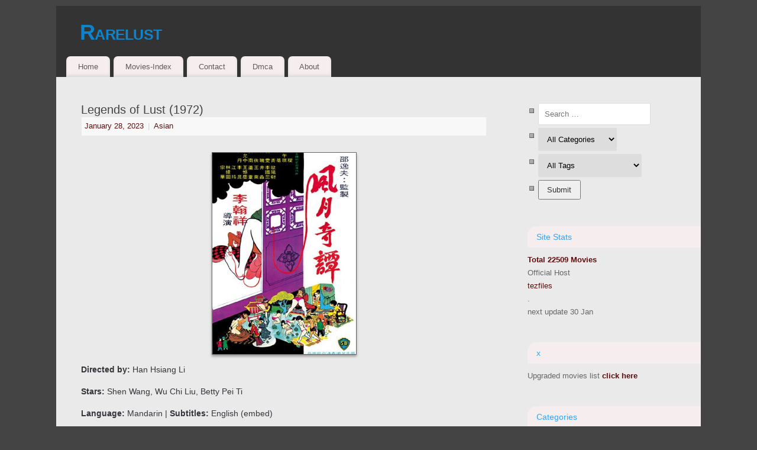

--- FILE ---
content_type: text/html; charset=UTF-8
request_url: https://rarelust.com/legends-of-lust-1972/
body_size: 23127
content:
<!DOCTYPE html>
<html lang="en-US">
<head>
<meta http-equiv="Content-Type" content="text/html; charset=UTF-8" />
<meta name="viewport" content="width=device-width, user-scalable=yes, initial-scale=1.0, minimum-scale=1.0, maximum-scale=3.0">
<link rel="profile" href="http://gmpg.org/xfn/11" />
<link rel="pingback" href="https://rarelust.com/xmlrpc.php" />
<title>Legends of Lust (1972) &#8211; Rarelust</title>
<meta name='robots' content='max-image-preview:large' />
<link rel="alternate" type="application/rss+xml" title="Rarelust &raquo; Feed" href="https://rarelust.com/feed/" />
<link rel="alternate" type="application/rss+xml" title="Rarelust &raquo; Comments Feed" href="https://rarelust.com/comments/feed/" />
<link rel="alternate" type="application/rss+xml" title="Rarelust &raquo; Legends of Lust (1972) Comments Feed" href="https://rarelust.com/legends-of-lust-1972/feed/" />
<link rel="alternate" title="oEmbed (JSON)" type="application/json+oembed" href="https://rarelust.com/wp-json/oembed/1.0/embed?url=https%3A%2F%2Frarelust.com%2Flegends-of-lust-1972%2F" />
<link rel="alternate" title="oEmbed (XML)" type="text/xml+oembed" href="https://rarelust.com/wp-json/oembed/1.0/embed?url=https%3A%2F%2Frarelust.com%2Flegends-of-lust-1972%2F&#038;format=xml" />
<style id='wp-img-auto-sizes-contain-inline-css' type='text/css'>
img:is([sizes=auto i],[sizes^="auto," i]){contain-intrinsic-size:3000px 1500px}
/*# sourceURL=wp-img-auto-sizes-contain-inline-css */
</style>
<style id='wp-emoji-styles-inline-css' type='text/css'>

	img.wp-smiley, img.emoji {
		display: inline !important;
		border: none !important;
		box-shadow: none !important;
		height: 1em !important;
		width: 1em !important;
		margin: 0 0.07em !important;
		vertical-align: -0.1em !important;
		background: none !important;
		padding: 0 !important;
	}
/*# sourceURL=wp-emoji-styles-inline-css */
</style>
<style id='wp-block-library-inline-css' type='text/css'>
:root{--wp-block-synced-color:#7a00df;--wp-block-synced-color--rgb:122,0,223;--wp-bound-block-color:var(--wp-block-synced-color);--wp-editor-canvas-background:#ddd;--wp-admin-theme-color:#007cba;--wp-admin-theme-color--rgb:0,124,186;--wp-admin-theme-color-darker-10:#006ba1;--wp-admin-theme-color-darker-10--rgb:0,107,160.5;--wp-admin-theme-color-darker-20:#005a87;--wp-admin-theme-color-darker-20--rgb:0,90,135;--wp-admin-border-width-focus:2px}@media (min-resolution:192dpi){:root{--wp-admin-border-width-focus:1.5px}}.wp-element-button{cursor:pointer}:root .has-very-light-gray-background-color{background-color:#eee}:root .has-very-dark-gray-background-color{background-color:#313131}:root .has-very-light-gray-color{color:#eee}:root .has-very-dark-gray-color{color:#313131}:root .has-vivid-green-cyan-to-vivid-cyan-blue-gradient-background{background:linear-gradient(135deg,#00d084,#0693e3)}:root .has-purple-crush-gradient-background{background:linear-gradient(135deg,#34e2e4,#4721fb 50%,#ab1dfe)}:root .has-hazy-dawn-gradient-background{background:linear-gradient(135deg,#faaca8,#dad0ec)}:root .has-subdued-olive-gradient-background{background:linear-gradient(135deg,#fafae1,#67a671)}:root .has-atomic-cream-gradient-background{background:linear-gradient(135deg,#fdd79a,#004a59)}:root .has-nightshade-gradient-background{background:linear-gradient(135deg,#330968,#31cdcf)}:root .has-midnight-gradient-background{background:linear-gradient(135deg,#020381,#2874fc)}:root{--wp--preset--font-size--normal:16px;--wp--preset--font-size--huge:42px}.has-regular-font-size{font-size:1em}.has-larger-font-size{font-size:2.625em}.has-normal-font-size{font-size:var(--wp--preset--font-size--normal)}.has-huge-font-size{font-size:var(--wp--preset--font-size--huge)}.has-text-align-center{text-align:center}.has-text-align-left{text-align:left}.has-text-align-right{text-align:right}.has-fit-text{white-space:nowrap!important}#end-resizable-editor-section{display:none}.aligncenter{clear:both}.items-justified-left{justify-content:flex-start}.items-justified-center{justify-content:center}.items-justified-right{justify-content:flex-end}.items-justified-space-between{justify-content:space-between}.screen-reader-text{border:0;clip-path:inset(50%);height:1px;margin:-1px;overflow:hidden;padding:0;position:absolute;width:1px;word-wrap:normal!important}.screen-reader-text:focus{background-color:#ddd;clip-path:none;color:#444;display:block;font-size:1em;height:auto;left:5px;line-height:normal;padding:15px 23px 14px;text-decoration:none;top:5px;width:auto;z-index:100000}html :where(.has-border-color){border-style:solid}html :where([style*=border-top-color]){border-top-style:solid}html :where([style*=border-right-color]){border-right-style:solid}html :where([style*=border-bottom-color]){border-bottom-style:solid}html :where([style*=border-left-color]){border-left-style:solid}html :where([style*=border-width]){border-style:solid}html :where([style*=border-top-width]){border-top-style:solid}html :where([style*=border-right-width]){border-right-style:solid}html :where([style*=border-bottom-width]){border-bottom-style:solid}html :where([style*=border-left-width]){border-left-style:solid}html :where(img[class*=wp-image-]){height:auto;max-width:100%}:where(figure){margin:0 0 1em}html :where(.is-position-sticky){--wp-admin--admin-bar--position-offset:var(--wp-admin--admin-bar--height,0px)}@media screen and (max-width:600px){html :where(.is-position-sticky){--wp-admin--admin-bar--position-offset:0px}}

/*# sourceURL=wp-block-library-inline-css */
</style><style id='global-styles-inline-css' type='text/css'>
:root{--wp--preset--aspect-ratio--square: 1;--wp--preset--aspect-ratio--4-3: 4/3;--wp--preset--aspect-ratio--3-4: 3/4;--wp--preset--aspect-ratio--3-2: 3/2;--wp--preset--aspect-ratio--2-3: 2/3;--wp--preset--aspect-ratio--16-9: 16/9;--wp--preset--aspect-ratio--9-16: 9/16;--wp--preset--color--black: #000000;--wp--preset--color--cyan-bluish-gray: #abb8c3;--wp--preset--color--white: #ffffff;--wp--preset--color--pale-pink: #f78da7;--wp--preset--color--vivid-red: #cf2e2e;--wp--preset--color--luminous-vivid-orange: #ff6900;--wp--preset--color--luminous-vivid-amber: #fcb900;--wp--preset--color--light-green-cyan: #7bdcb5;--wp--preset--color--vivid-green-cyan: #00d084;--wp--preset--color--pale-cyan-blue: #8ed1fc;--wp--preset--color--vivid-cyan-blue: #0693e3;--wp--preset--color--vivid-purple: #9b51e0;--wp--preset--gradient--vivid-cyan-blue-to-vivid-purple: linear-gradient(135deg,rgb(6,147,227) 0%,rgb(155,81,224) 100%);--wp--preset--gradient--light-green-cyan-to-vivid-green-cyan: linear-gradient(135deg,rgb(122,220,180) 0%,rgb(0,208,130) 100%);--wp--preset--gradient--luminous-vivid-amber-to-luminous-vivid-orange: linear-gradient(135deg,rgb(252,185,0) 0%,rgb(255,105,0) 100%);--wp--preset--gradient--luminous-vivid-orange-to-vivid-red: linear-gradient(135deg,rgb(255,105,0) 0%,rgb(207,46,46) 100%);--wp--preset--gradient--very-light-gray-to-cyan-bluish-gray: linear-gradient(135deg,rgb(238,238,238) 0%,rgb(169,184,195) 100%);--wp--preset--gradient--cool-to-warm-spectrum: linear-gradient(135deg,rgb(74,234,220) 0%,rgb(151,120,209) 20%,rgb(207,42,186) 40%,rgb(238,44,130) 60%,rgb(251,105,98) 80%,rgb(254,248,76) 100%);--wp--preset--gradient--blush-light-purple: linear-gradient(135deg,rgb(255,206,236) 0%,rgb(152,150,240) 100%);--wp--preset--gradient--blush-bordeaux: linear-gradient(135deg,rgb(254,205,165) 0%,rgb(254,45,45) 50%,rgb(107,0,62) 100%);--wp--preset--gradient--luminous-dusk: linear-gradient(135deg,rgb(255,203,112) 0%,rgb(199,81,192) 50%,rgb(65,88,208) 100%);--wp--preset--gradient--pale-ocean: linear-gradient(135deg,rgb(255,245,203) 0%,rgb(182,227,212) 50%,rgb(51,167,181) 100%);--wp--preset--gradient--electric-grass: linear-gradient(135deg,rgb(202,248,128) 0%,rgb(113,206,126) 100%);--wp--preset--gradient--midnight: linear-gradient(135deg,rgb(2,3,129) 0%,rgb(40,116,252) 100%);--wp--preset--font-size--small: 13px;--wp--preset--font-size--medium: 20px;--wp--preset--font-size--large: 36px;--wp--preset--font-size--x-large: 42px;--wp--preset--spacing--20: 0.44rem;--wp--preset--spacing--30: 0.67rem;--wp--preset--spacing--40: 1rem;--wp--preset--spacing--50: 1.5rem;--wp--preset--spacing--60: 2.25rem;--wp--preset--spacing--70: 3.38rem;--wp--preset--spacing--80: 5.06rem;--wp--preset--shadow--natural: 6px 6px 9px rgba(0, 0, 0, 0.2);--wp--preset--shadow--deep: 12px 12px 50px rgba(0, 0, 0, 0.4);--wp--preset--shadow--sharp: 6px 6px 0px rgba(0, 0, 0, 0.2);--wp--preset--shadow--outlined: 6px 6px 0px -3px rgb(255, 255, 255), 6px 6px rgb(0, 0, 0);--wp--preset--shadow--crisp: 6px 6px 0px rgb(0, 0, 0);}:where(.is-layout-flex){gap: 0.5em;}:where(.is-layout-grid){gap: 0.5em;}body .is-layout-flex{display: flex;}.is-layout-flex{flex-wrap: wrap;align-items: center;}.is-layout-flex > :is(*, div){margin: 0;}body .is-layout-grid{display: grid;}.is-layout-grid > :is(*, div){margin: 0;}:where(.wp-block-columns.is-layout-flex){gap: 2em;}:where(.wp-block-columns.is-layout-grid){gap: 2em;}:where(.wp-block-post-template.is-layout-flex){gap: 1.25em;}:where(.wp-block-post-template.is-layout-grid){gap: 1.25em;}.has-black-color{color: var(--wp--preset--color--black) !important;}.has-cyan-bluish-gray-color{color: var(--wp--preset--color--cyan-bluish-gray) !important;}.has-white-color{color: var(--wp--preset--color--white) !important;}.has-pale-pink-color{color: var(--wp--preset--color--pale-pink) !important;}.has-vivid-red-color{color: var(--wp--preset--color--vivid-red) !important;}.has-luminous-vivid-orange-color{color: var(--wp--preset--color--luminous-vivid-orange) !important;}.has-luminous-vivid-amber-color{color: var(--wp--preset--color--luminous-vivid-amber) !important;}.has-light-green-cyan-color{color: var(--wp--preset--color--light-green-cyan) !important;}.has-vivid-green-cyan-color{color: var(--wp--preset--color--vivid-green-cyan) !important;}.has-pale-cyan-blue-color{color: var(--wp--preset--color--pale-cyan-blue) !important;}.has-vivid-cyan-blue-color{color: var(--wp--preset--color--vivid-cyan-blue) !important;}.has-vivid-purple-color{color: var(--wp--preset--color--vivid-purple) !important;}.has-black-background-color{background-color: var(--wp--preset--color--black) !important;}.has-cyan-bluish-gray-background-color{background-color: var(--wp--preset--color--cyan-bluish-gray) !important;}.has-white-background-color{background-color: var(--wp--preset--color--white) !important;}.has-pale-pink-background-color{background-color: var(--wp--preset--color--pale-pink) !important;}.has-vivid-red-background-color{background-color: var(--wp--preset--color--vivid-red) !important;}.has-luminous-vivid-orange-background-color{background-color: var(--wp--preset--color--luminous-vivid-orange) !important;}.has-luminous-vivid-amber-background-color{background-color: var(--wp--preset--color--luminous-vivid-amber) !important;}.has-light-green-cyan-background-color{background-color: var(--wp--preset--color--light-green-cyan) !important;}.has-vivid-green-cyan-background-color{background-color: var(--wp--preset--color--vivid-green-cyan) !important;}.has-pale-cyan-blue-background-color{background-color: var(--wp--preset--color--pale-cyan-blue) !important;}.has-vivid-cyan-blue-background-color{background-color: var(--wp--preset--color--vivid-cyan-blue) !important;}.has-vivid-purple-background-color{background-color: var(--wp--preset--color--vivid-purple) !important;}.has-black-border-color{border-color: var(--wp--preset--color--black) !important;}.has-cyan-bluish-gray-border-color{border-color: var(--wp--preset--color--cyan-bluish-gray) !important;}.has-white-border-color{border-color: var(--wp--preset--color--white) !important;}.has-pale-pink-border-color{border-color: var(--wp--preset--color--pale-pink) !important;}.has-vivid-red-border-color{border-color: var(--wp--preset--color--vivid-red) !important;}.has-luminous-vivid-orange-border-color{border-color: var(--wp--preset--color--luminous-vivid-orange) !important;}.has-luminous-vivid-amber-border-color{border-color: var(--wp--preset--color--luminous-vivid-amber) !important;}.has-light-green-cyan-border-color{border-color: var(--wp--preset--color--light-green-cyan) !important;}.has-vivid-green-cyan-border-color{border-color: var(--wp--preset--color--vivid-green-cyan) !important;}.has-pale-cyan-blue-border-color{border-color: var(--wp--preset--color--pale-cyan-blue) !important;}.has-vivid-cyan-blue-border-color{border-color: var(--wp--preset--color--vivid-cyan-blue) !important;}.has-vivid-purple-border-color{border-color: var(--wp--preset--color--vivid-purple) !important;}.has-vivid-cyan-blue-to-vivid-purple-gradient-background{background: var(--wp--preset--gradient--vivid-cyan-blue-to-vivid-purple) !important;}.has-light-green-cyan-to-vivid-green-cyan-gradient-background{background: var(--wp--preset--gradient--light-green-cyan-to-vivid-green-cyan) !important;}.has-luminous-vivid-amber-to-luminous-vivid-orange-gradient-background{background: var(--wp--preset--gradient--luminous-vivid-amber-to-luminous-vivid-orange) !important;}.has-luminous-vivid-orange-to-vivid-red-gradient-background{background: var(--wp--preset--gradient--luminous-vivid-orange-to-vivid-red) !important;}.has-very-light-gray-to-cyan-bluish-gray-gradient-background{background: var(--wp--preset--gradient--very-light-gray-to-cyan-bluish-gray) !important;}.has-cool-to-warm-spectrum-gradient-background{background: var(--wp--preset--gradient--cool-to-warm-spectrum) !important;}.has-blush-light-purple-gradient-background{background: var(--wp--preset--gradient--blush-light-purple) !important;}.has-blush-bordeaux-gradient-background{background: var(--wp--preset--gradient--blush-bordeaux) !important;}.has-luminous-dusk-gradient-background{background: var(--wp--preset--gradient--luminous-dusk) !important;}.has-pale-ocean-gradient-background{background: var(--wp--preset--gradient--pale-ocean) !important;}.has-electric-grass-gradient-background{background: var(--wp--preset--gradient--electric-grass) !important;}.has-midnight-gradient-background{background: var(--wp--preset--gradient--midnight) !important;}.has-small-font-size{font-size: var(--wp--preset--font-size--small) !important;}.has-medium-font-size{font-size: var(--wp--preset--font-size--medium) !important;}.has-large-font-size{font-size: var(--wp--preset--font-size--large) !important;}.has-x-large-font-size{font-size: var(--wp--preset--font-size--x-large) !important;}
/*# sourceURL=global-styles-inline-css */
</style>

<style id='classic-theme-styles-inline-css' type='text/css'>
/*! This file is auto-generated */
.wp-block-button__link{color:#fff;background-color:#32373c;border-radius:9999px;box-shadow:none;text-decoration:none;padding:calc(.667em + 2px) calc(1.333em + 2px);font-size:1.125em}.wp-block-file__button{background:#32373c;color:#fff;text-decoration:none}
/*# sourceURL=/wp-includes/css/classic-themes.min.css */
</style>
<link rel='stylesheet' id='searchandfilter-css' href='https://rarelust.com/wp-content/plugins/search-filter/style.css?ver=1' type='text/css' media='all' />
<link rel='stylesheet' id='ava-ai-custom-style-css' href='https://rarelust.com/wp-content/themes/mantra/style.css?ver=6.9' type='text/css' media='all' />
<style id='ava-ai-custom-style-inline-css' type='text/css'>

body .ai-agent-modal-view {
        position: fixed !important;
        top: 0 !important;
        left: 0 !important;
        width: 100vw !important;
        height: 100vh !important;
        background: rgba(34, 34, 34, 0.8) !important;
        z-index: 999999 !important;
    }
    
/*# sourceURL=ava-ai-custom-style-inline-css */
</style>
<link rel='stylesheet' id='mantra-style-css' href='https://rarelust.com/wp-content/themes/mantra/style.css?ver=3.3.3' type='text/css' media='all' />
<style id='mantra-style-inline-css' type='text/css'>
 #wrapper { max-width: 1090px; } #content { width: 100%; max-width:770px; max-width: calc( 100% - 320px ); } #primary, #secondary { width:320px; } #primary .widget-title, #secondary .widget-title { margin-right: -2em; text-align: left; } html { font-size:14px; text-align:Justify; } #main, #access ul li.current_page_item, #access ul li.current-menu-item, #access ul ul li, #nav-toggle { background-color:#eaeaea} #access ul li { background-color:#f6eeee} body, input, textarea {font-family:Segoe UI, Arial, sans-serif; } #content h1.entry-title a, #content h2.entry-title a, #content h1.entry-title, #content h2.entry-title, #front-text1 h2, #front-text2 h2 {font-family:Verdana, Geneva, sans-serif ; } .widget-area {font-family:Helvetica, sans-serif; } .entry-content h1, .entry-content h2, .entry-content h3, .entry-content h4, .entry-content h5, .entry-content h6 {font-family:Georgia, Times New Roman, Times, serif; } article.post, article.page { padding-bottom:10px;border-bottom:3px solid #EEE } .entry-content ul li { background-image:none ; padding-left:0;} .entry-content ul { margin-left:0; } #respond .form-allowed-tags { display:none;} .nocomments, .nocomments2 {display:none;} #content h1.entry-title, #content h2.entry-title { font-size:20px; } .widget-area, .widget-area a:link, .widget-area a:visited { font-size:13px; } #header-container > div { margin-top:20px; } #header-container > div { margin-left:40px; } body { background-color:#444444 !important; } #header { background-color:#333333; } #footer { background-color:#222222; } #footer2 { background-color:#d6c8c8; } #site-title span a { color:#0D85CC; } #site-description { color:#999999; } #content, .column-text, #front-text3, #front-text4 { color:#35363b ;} .widget-area a:link, .widget-area a:visited, a:link, a:visited ,#searchform #s:hover, #container #s:hover, #access a:hover, #wp-calendar tbody td a, #site-info a, #site-copyright a, #access li:hover > a, #access ul ul:hover > a { color:#5d0e0e; } a:hover, .entry-meta a:hover, .entry-utility a:hover, .widget-area a:hover { color:#0e0e0e; } #content .entry-title a, #content .entry-title, #content h1, #content h2, #content h3, #content h4, #content h5, #content h6 { color:#444444; } #content .entry-title a:hover { color:#000000; } .widget-title { background-color:#f6eeee; } .widget-title { color:#2EA5FD; } #footer-widget-area .widget-title { color:#0C85CD; } #footer-widget-area a { color:#666666; } #footer-widget-area a:hover { color:#888888; } body .wp-caption { background-image:url(https://rarelust.com/wp-content/themes/mantra/resources/images/pins/mantra_dot.png); } .widget-area ul ul li { background-image: url(https://rarelust.com/wp-content/themes/mantra/resources/images/bullets/square_dark.png); background-position: left calc(2em / 2 - 4px); } .entry-meta .comments-link, .entry-meta2 .comments-link { display:none; } .entry-meta .author { display:none; } .entry-utility span.bl_bookmark { display:none; } .entry-content p:not(:last-child), .entry-content ul, .entry-summary ul, .entry-content ol, .entry-summary ol { margin-bottom:1.0em;} .entry-meta .entry-time { display:none; } #branding { height:75px ;} 
/* Mantra Custom CSS */
/*# sourceURL=mantra-style-inline-css */
</style>
<link rel='stylesheet' id='mantra-mobile-css' href='https://rarelust.com/wp-content/themes/mantra/resources/css/style-mobile.css?ver=3.3.3' type='text/css' media='all' />
<script type="text/javascript" src="https://rarelust.com/wp-includes/js/jquery/jquery.min.js?ver=3.7.1" id="jquery-core-js"></script>
<script type="text/javascript" src="https://rarelust.com/wp-includes/js/jquery/jquery-migrate.min.js?ver=3.4.1" id="jquery-migrate-js"></script>
<script type="text/javascript" id="mantra-frontend-js-extra">
/* <![CDATA[ */
var mantra_options = {"responsive":"1","image_class":"imageFour","equalize_sidebars":"0"};
//# sourceURL=mantra-frontend-js-extra
/* ]]> */
</script>
<script type="text/javascript" src="https://rarelust.com/wp-content/themes/mantra/resources/js/frontend.js?ver=3.3.3" id="mantra-frontend-js"></script>
<link rel="https://api.w.org/" href="https://rarelust.com/wp-json/" /><link rel="alternate" title="JSON" type="application/json" href="https://rarelust.com/wp-json/wp/v2/posts/92802" /><link rel="EditURI" type="application/rsd+xml" title="RSD" href="https://rarelust.com/xmlrpc.php?rsd" />
<meta name="generator" content="WordPress 6.9" />
<link rel="canonical" href="https://rarelust.com/legends-of-lust-1972/" />
<link rel='shortlink' href='https://rarelust.com/?p=92802' />
<!--[if lte IE 8]> <style type="text/css" media="screen"> #access ul li, .edit-link a , #footer-widget-area .widget-title, .entry-meta,.entry-meta .comments-link, .short-button-light, .short-button-dark ,.short-button-color ,blockquote { position:relative; behavior: url(https://rarelust.com/wp-content/themes/mantra/resources/js/PIE/PIE.php); } #access ul ul { -pie-box-shadow:0px 5px 5px #999; } #access ul li.current_page_item, #access ul li.current-menu-item , #access ul li ,#access ul ul ,#access ul ul li, .commentlist li.comment ,.commentlist .avatar, .nivo-caption, .theme-default .nivoSlider { behavior: url(https://rarelust.com/wp-content/themes/mantra/resources/js/PIE/PIE.php); } </style> <![endif]--><link rel="icon" href="https://rarelust.com/wp-content/uploads/2020/08/rarelust.ico" sizes="32x32" />
<link rel="icon" href="https://rarelust.com/wp-content/uploads/2020/08/rarelust.ico" sizes="192x192" />
<link rel="apple-touch-icon" href="https://rarelust.com/wp-content/uploads/2020/08/rarelust.ico" />
<meta name="msapplication-TileImage" content="https://rarelust.com/wp-content/uploads/2020/08/rarelust.ico" />
<!--[if lt IE 9]>
	<script>
	document.createElement('header');
	document.createElement('nav');
	document.createElement('section');
	document.createElement('article');
	document.createElement('aside');
	document.createElement('footer');
	document.createElement('hgroup');
	</script>
	<![endif]--> </head>
<body class="wp-singular post-template-default single single-post postid-92802 single-format-standard wp-theme-mantra mantra-image-four mantra-caption-light mantra-hratio-0 mantra-sidebar-right mantra-menu-left">
		
<div id="wrapper" class="hfeed">


<header id="header">

		<div id="masthead">

			<div id="branding" role="banner" >

				
	<div id="header-container">

				<div>
				<div id="site-title">
					<span> <a href="https://rarelust.com/" title="Rarelust" rel="home">Rarelust</a> </span>
				</div>
				<div id="site-description" >Rare and Selected Movies from All Genres Free Download</div>
			</div> 	</div> <!-- #header-container -->
					<div style="clear:both;"></div>

			</div><!-- #branding -->

            <a id="nav-toggle"><span>&nbsp; Menu</span></a>
			<nav id="access" class="jssafe" role="navigation">

					<div class="skip-link screen-reader-text"><a href="#content" title="Skip to content">Skip to content</a></div>
	<div class="menu"><ul id="prime_nav" class="menu"><li id="menu-item-21038" class="menu-item menu-item-type-custom menu-item-object-custom menu-item-home menu-item-21038"><a href="http://rarelust.com/">Home</a></li>
<li id="menu-item-23940" class="menu-item menu-item-type-post_type menu-item-object-page menu-item-23940"><a href="https://rarelust.com/movies-index/">Movies-Index</a></li>
<li id="menu-item-21039" class="menu-item menu-item-type-post_type menu-item-object-page menu-item-21039"><a href="https://rarelust.com/contact/">Contact</a></li>
<li id="menu-item-21043" class="menu-item menu-item-type-post_type menu-item-object-page menu-item-21043"><a href="https://rarelust.com/dmca/">Dmca</a></li>
<li id="menu-item-31797" class="menu-item menu-item-type-post_type menu-item-object-page menu-item-31797"><a href="https://rarelust.com/about/">About</a></li>
</ul></div>
			</nav><!-- #access -->

		</div><!-- #masthead -->

	<div style="clear:both;"> </div>

</header><!-- #header -->
<div id="main" class="main">
	<div  id="forbottom" >
		
		<div style="clear:both;"> </div>

		
		<section id="container">
			<div id="content" role="main">

			

				<div id="nav-above" class="navigation">
					<div class="nav-previous"><a href="https://rarelust.com/la-commune-paris-1871-2000/" rel="prev"><span class="meta-nav">&laquo;</span> La Commune (Paris, 1871) (2000)</a></div>
					<div class="nav-next"><a href="https://rarelust.com/great-expectations-1998/" rel="next">Great Expectations (1998) <span class="meta-nav">&raquo;</span></a></div>
				</div><!-- #nav-above -->

				<article id="post-92802" class="post-92802 post type-post status-publish format-standard hentry category-asian tag-1970s tag-hong-kong tag-mandarin tag-shaw">
					<h1 class="entry-title">Legends of Lust (1972)</h1>
										<div class="entry-meta">
						 <span class="author vcard" > By  <a class="url fn n" rel="author" href="https://rarelust.com/author/rarelust/" title="View all posts by rarelust">rarelust</a> <span class="bl_sep">|</span></span>  <time class="onDate date published" datetime="2023-01-28T05:07:59+00:00"> <a href="https://rarelust.com/legends-of-lust-1972/" title="5:07 am" rel="bookmark"><span class="entry-date">January 28, 2023</span> <span class="entry-time"> - 5:07 am</span></a> </time><span class="bl_sep">|</span><time class="updated"  datetime="2023-01-28T05:07:59+00:00">January 28, 2023</time> <span class="bl_categ"> <a href="https://rarelust.com/category/asian/" rel="tag">Asian</a> </span>  					</div><!-- .entry-meta -->

					<div class="entry-content">
						<p><a class="postlink" href="https://s6.depic.me/02488/qdgo3bkk1ovx_o/legends.of.lust.jpg" target="_blank" rel="nofollow noopener"><img fetchpriority="high" decoding="async" class="img-responsive aligncenter" src="https://s6.depic.me/02488/qdgo3bkk1ovx.jpg" alt="screenshot" width="245" height="342" /></a></p>
<p style="text-align: center;"><span id="more-92802"></span></p>
<p><strong>Directed by:</strong> Han Hsiang Li</p>
<p><strong>Stars:</strong> Shen Wang, Wu Chi Liu, Betty Pei Ti</p>
<p><strong>Language:</strong> Mandarin | <strong>Subtitles:</strong> English (embed)</p>
<p><strong>Country:</strong> Hong Kong | <a href="https://www.imdb.com/title/tt0068840/" target="_blank" rel="noopener noreferrer">Imdb Info</a> | Ar: 2.35:1 | Dvdrip</p>
<p><strong>Also known as: </strong>Feng yue qi tan</p>
<p><strong>Description</strong>: This tryptich of carnal bedtime stories follows women who just want to have sex, either because they are sexual objects for men.</p>
<p style="text-align: center;">Preview<br />
<a class="postlink" href="https://s6.depic.me/02488/or9rmjqtbysd_o/legends.of.lust.1972.jpg" target="_blank" rel="nofollow noopener"><img decoding="async" class="img-responsive" src="https://s6.depic.me/02488/or9rmjqtbysd.jpg" alt="screenshot" /></a></p>
<p style="text-align: center;">1.65GB | 97:04mins | 714&#215;458 | mkv<br />
<a class="postlink" href="https://tezfiles.com/file/992a6cdeae7e7/Legends.of.Lust.1972.mkv" target="_blank" rel="nofollow noopener">https://tezfiles.com/file/992a6cdeae7e7/Legends.of.Lust.1972.mkv</a></p>
											</div><!-- .entry-content -->

					<div class="entry-utility">
						<span class="bl_posted">Tagged <a href="https://rarelust.com/tag/1970s/" rel="tag">1970s</a>, <a href="https://rarelust.com/tag/hong-kong/" rel="tag">Hong Kong</a>, <a href="https://rarelust.com/tag/mandarin/" rel="tag">Mandarin</a>, <a href="https://rarelust.com/tag/shaw/" rel="tag">shaw</a>.</span><span class="bl_bookmark"> Bookmark the  <a href="https://rarelust.com/legends-of-lust-1972/" title="Permalink to Legends of Lust (1972)" rel="bookmark"> permalink</a>.</span>											</div><!-- .entry-utility -->
				</article><!-- #post-## -->


				<div id="nav-below" class="navigation">
					<div class="nav-previous"><a href="https://rarelust.com/la-commune-paris-1871-2000/" rel="prev"><span class="meta-nav">&laquo;</span> La Commune (Paris, 1871) (2000)</a></div>
					<div class="nav-next"><a href="https://rarelust.com/great-expectations-1998/" rel="next">Great Expectations (1998) <span class="meta-nav">&raquo;</span></a></div>
				</div><!-- #nav-below -->

				
			<div id="comments">


	<h3 id="comments-title">
		One Response to <em>Legends of Lust (1972)</em>	</h3> 
	<ol class="commentlist">
			
			<li class="comment even thread-even depth-1" id="li-comment-979934">
		<div id="comment-979934">
		<div class="comment-author vcard">
			<cite class="fn">Robbytag</cite> <span class="says">says:</span>
		</div><!-- .comment-author .vcard -->

		<div class="comment-meta commentmetadata"><a href="https://rarelust.com/legends-of-lust-1972/#comment-979934">
			January 29, 2023 at 7:11 am</a>		</div><!-- .comment-meta .commentmetadata -->

		<div class="comment-body">
				<p>Nice movie , however not much nudity or sex scenes compared to other cantonese comedies</p>
</div>

		<div class="reply">
			<a rel="nofollow" class="comment-reply-link" href="https://rarelust.com/legends-of-lust-1972/?replytocom=979934#respond" data-commentid="979934" data-postid="92802" data-belowelement="comment-979934" data-respondelement="respond" data-replyto="Reply to Robbytag" aria-label="Reply to Robbytag">Reply</a>		</div><!-- .reply -->
	</div><!-- #comment-##  -->

	</li><!-- #comment-## -->
	
	</ol>

	
	<div id="respond" class="comment-respond">
		<h3 id="reply-title" class="comment-reply-title">Leave a Reply <small><a rel="nofollow" id="cancel-comment-reply-link" href="/legends-of-lust-1972/#respond" style="display:none;">Cancel reply</a></small></h3><form action="https://rarelust.com/wp-comments-post.php" method="post" id="commentform" class="comment-form"><p class="comment-notes"><span id="email-notes">Your email address will not be published.</span> <span class="required-field-message">Required fields are marked <span class="required">*</span></span></p><p class="comment-form-comment"><label for="comment">Comment <span class="required">*</span></label> <textarea id="comment" name="comment" cols="45" rows="8" maxlength="65525" required="required"></textarea></p><p class="comment-form-author"><label for="author">Name <span class="required">*</span></label> <input id="author" name="author" type="text" value="" size="30" maxlength="245" autocomplete="name" required="required" /></p>
<p class="comment-form-email"><label for="email">Email <span class="required">*</span></label> <input id="email" name="email" type="text" value="" size="30" maxlength="100" aria-describedby="email-notes" autocomplete="email" required="required" /></p>
<p class="comment-form-url"><label for="url">Website</label> <input id="url" name="url" type="text" value="" size="30" maxlength="200" autocomplete="url" /></p>
<p class="form-submit"><input name="submit" type="submit" id="submit" class="submit" value="Post Comment" /> <input type='hidden' name='comment_post_ID' value='92802' id='comment_post_ID' />
<input type='hidden' name='comment_parent' id='comment_parent' value='0' />
</p><p style="display: none;"><input type="hidden" id="akismet_comment_nonce" name="akismet_comment_nonce" value="b160273b73" /></p><p style="display: none !important;" class="akismet-fields-container" data-prefix="ak_"><label>&#916;<textarea name="ak_hp_textarea" cols="45" rows="8" maxlength="100"></textarea></label><input type="hidden" id="ak_js_1" name="ak_js" value="218"/><script>document.getElementById( "ak_js_1" ).setAttribute( "value", ( new Date() ).getTime() );</script></p></form>	</div><!-- #respond -->
	
</div><!-- #comments -->


					<ul class="yoyo">
			<li id="text-16" class="widget-container widget_text">			<div class="textwidget"><p>.</p>
<p style="text-align: center;"><em><a href="https://rarelust.com/how-to-download/" target="_blank" rel="noopener">Check How</a></em><em><a href="https://rarelust.com/how-to-download/"> to download from rarelust.com easy guide</a></em></p>
</div>
		</li>		</ul>
				</div><!-- #content -->
			<div id="primary" class="widget-area" role="complementary">

		
		
			<ul class="xoxo">
				<li id="custom_html-2" class="widget_text widget-container widget_custom_html"><div class="textwidget custom-html-widget">
				<form action="" method="post" class="searchandfilter">
					<div><ul><li><input type="text" name="ofsearch" placeholder="Search &hellip;" value=""></li><li><select  name='ofcategory' id='ofcategory' class='postform'>
	<option value='0' selected='selected'>All Categories</option>
	<option class="level-0" value="415">Action</option>
	<option class="level-0" value="472">Adventure</option>
	<option class="level-0" value="1206">Animation</option>
	<option class="level-0" value="88">Asian</option>
	<option class="level-0" value="145">Asian Erotica</option>
	<option class="level-0" value="126">Classic Erotica</option>
	<option class="level-0" value="120">Classic Porn</option>
	<option class="level-0" value="265">Comedy</option>
	<option class="level-0" value="268">Crime</option>
	<option class="level-0" value="1198">Documentary</option>
	<option class="level-0" value="276">Drama</option>
	<option class="level-0" value="367">Fantasy</option>
	<option class="level-0" value="1286">Foreign lang</option>
	<option class="level-0" value="152">Horror</option>
	<option class="level-0" value="119">Incest</option>
	<option class="level-0" value="288">Mystery</option>
	<option class="level-0" value="129">Newage Erotica</option>
	<option class="level-0" value="1242">Newage Porn</option>
	<option class="level-0" value="148">Romance</option>
	<option class="level-0" value="439">Sci-Fi</option>
	<option class="level-0" value="1">Sex Education</option>
	<option class="level-0" value="747">Short</option>
	<option class="level-0" value="275">Thriller</option>
	<option class="level-0" value="885">War</option>
	<option class="level-0" value="160">Western</option>
	<option class="level-0" value="225">ZMisc</option>
</select>
<input type="hidden" name="ofcategory_operator" value="and" /></li><li><select  name='ofpost_tag' id='ofpost_tag' class='postform'>
	<option value='0' selected='selected'>All Tags</option>
	<option class="level-0" value="1333">1910s</option>
	<option class="level-0" value="1291">1920s</option>
	<option class="level-0" value="1254">1930s</option>
	<option class="level-0" value="1080">1940s</option>
	<option class="level-0" value="1204">1950s</option>
	<option class="level-0" value="1362">1960</option>
	<option class="level-0" value="159">1960s</option>
	<option class="level-0" value="65">1970s</option>
	<option class="level-0" value="67">1980s</option>
	<option class="level-0" value="66">1990s</option>
	<option class="level-0" value="1376">2000</option>
	<option class="level-0" value="64">2000s</option>
	<option class="level-0" value="158">2010s</option>
	<option class="level-0" value="1357">2020s</option>
	<option class="level-0" value="1360">3D</option>
	<option class="level-0" value="1331">Alfred Hitchcock</option>
	<option class="level-0" value="1380">anthology</option>
	<option class="level-0" value="1266">Arabic</option>
	<option class="level-0" value="1159">Argentina</option>
	<option class="level-0" value="1363">Armenia</option>
	<option class="level-0" value="1382">Armenian</option>
	<option class="level-0" value="214">Australia</option>
	<option class="level-0" value="843">Austria</option>
	<option class="level-0" value="269">Barbara Bouchet</option>
	<option class="level-0" value="1042">Based On Book</option>
	<option class="level-0" value="883">Based On Comic</option>
	<option class="level-0" value="224">Based On Manga</option>
	<option class="level-0" value="324">Based On Novel</option>
	<option class="level-0" value="970">Based On Play</option>
	<option class="level-0" value="1166">Based On Short Story</option>
	<option class="level-0" value="847">Based On True Story</option>
	<option class="level-0" value="263">Belgium</option>
	<option class="level-0" value="1355">bio</option>
	<option class="level-0" value="1065">Biography</option>
	<option class="level-0" value="663">Blaxploitation</option>
	<option class="level-0" value="1339">Bosnia</option>
	<option class="level-0" value="1226">Bosnian</option>
	<option class="level-0" value="592">Brazil</option>
	<option class="level-0" value="63">Brother Sister Incest</option>
	<option class="level-0" value="1352">Bulgaria</option>
	<option class="level-0" value="1316">Bulgarian</option>
	<option class="level-0" value="1391">Cameroon</option>
	<option class="level-0" value="216">Canada</option>
	<option class="level-0" value="221">Cantonese</option>
	<option class="level-0" value="1304">Catalan</option>
	<option class="level-0" value="1268">Chile</option>
	<option class="level-0" value="1309">China</option>
	<option class="level-0" value="1287">Chinese</option>
	<option class="level-0" value="1271">Colombia</option>
	<option class="level-0" value="484">Compilation</option>
	<option class="level-0" value="1330">Costa Rica</option>
	<option class="level-0" value="1312">Croatia</option>
	<option class="level-0" value="1302">Croatian</option>
	<option class="level-0" value="477">Czech</option>
	<option class="level-0" value="476">Czech Republic</option>
	<option class="level-0" value="672">Czechoslovakia</option>
	<option class="level-0" value="274">Danish</option>
	<option class="level-0" value="273">Denmark</option>
	<option class="level-0" value="1303">Dominican Republic</option>
	<option class="level-0" value="954">Dutch</option>
	<option class="level-0" value="1141">Dvd</option>
	<option class="level-0" value="1378">Ecuador</option>
	<option class="level-0" value="1327">Edgar Wallace</option>
	<option class="level-0" value="463">Edwige Fenech</option>
	<option class="level-0" value="1298">Egypt</option>
	<option class="level-0" value="127">Emmanuelle</option>
	<option class="level-0" value="132">English</option>
	<option class="level-0" value="33">Erotica</option>
	<option class="level-0" value="1390">Esperanto</option>
	<option class="level-0" value="1285">Estonia</option>
	<option class="level-0" value="1284">Estonian</option>
	<option class="level-0" value="1130">Euro Crime</option>
	<option class="level-0" value="140">Exploitation</option>
	<option class="level-0" value="42">Extramarital Affair</option>
	<option class="level-0" value="581">Family</option>
	<option class="level-0" value="58">Father Daughter Incest</option>
	<option class="level-0" value="679">Filipino</option>
	<option class="level-0" value="1207">Finland</option>
	<option class="level-0" value="1208">Finnish</option>
	<option class="level-0" value="1296">Flemish</option>
	<option class="level-0" value="128">France</option>
	<option class="level-0" value="102">French</option>
	<option class="level-0" value="1359">gay</option>
	<option class="level-0" value="1370">Georgia</option>
	<option class="level-0" value="1343">Georgian</option>
	<option class="level-0" value="211">German</option>
	<option class="level-0" value="217">Germany</option>
	<option class="level-0" value="267">Giallo</option>
	<option class="level-0" value="1326">Gibraltar</option>
	<option class="level-0" value="79">Gore</option>
	<option class="level-0" value="138">Greece</option>
	<option class="level-0" value="307">Greek</option>
	<option class="level-0" value="1340">Haitian</option>
	<option class="level-0" value="1236">Hammer</option>
	<option class="level-0" value="1157">Hebrew</option>
	<option class="level-0" value="1383">Hentai uncensored</option>
	<option class="level-0" value="1384">Hentai xxx</option>
	<option class="level-0" value="187">High Definition</option>
	<option class="level-0" value="1289">Hindi</option>
	<option class="level-0" value="693">History</option>
	<option class="level-0" value="1306">Hokkien</option>
	<option class="level-0" value="222">Hong Kong</option>
	<option class="level-0" value="1314">Hungarian</option>
	<option class="level-0" value="1313">Hungary</option>
	<option class="level-0" value="1311">Iceland</option>
	<option class="level-0" value="1310">Icelandic</option>
	<option class="level-0" value="1288">India</option>
	<option class="level-0" value="1125">Indonesia</option>
	<option class="level-0" value="1338">Indonesian</option>
	<option class="level-0" value="1368">Inuktitut</option>
	<option class="level-0" value="1230">Iran</option>
	<option class="level-0" value="1277">Ireland</option>
	<option class="level-0" value="1156">Israel</option>
	<option class="level-0" value="141">Italian</option>
	<option class="level-0" value="137">Italy</option>
	<option class="level-0" value="1323">Jamaica</option>
	<option class="level-0" value="143">Japan</option>
	<option class="level-0" value="142">Japanese</option>
	<option class="level-0" value="98">Jesus Franco</option>
	<option class="level-0" value="758">Joe D&#8217;Amato</option>
	<option class="level-0" value="1342">Kazakh</option>
	<option class="level-0" value="1341">Kazakhstan</option>
	<option class="level-0" value="53">Kidnapping</option>
	<option class="level-0" value="1003">Korean</option>
	<option class="level-0" value="1394">Kyrgyz</option>
	<option class="level-0" value="1393">Kyrgyzstan</option>
	<option class="level-0" value="1335">Latvia</option>
	<option class="level-0" value="1332">Lebanon</option>
	<option class="level-0" value="1373">Liechtenstein</option>
	<option class="level-0" value="1388">Lithuania</option>
	<option class="level-0" value="1387">Lithuanian</option>
	<option class="level-0" value="1372">Macedonia</option>
	<option class="level-0" value="1371">Macedonian</option>
	<option class="level-0" value="1348">Malay</option>
	<option class="level-0" value="1347">Malaysia</option>
	<option class="level-0" value="348">Mandarin</option>
	<option class="level-0" value="218">Mexico</option>
	<option class="level-0" value="1365">Morocco</option>
	<option class="level-0" value="554">Mother Son Incest</option>
	<option class="level-0" value="1115">Music</option>
	<option class="level-0" value="614">Musical</option>
	<option class="level-0" value="725">Naziploitation</option>
	<option class="level-0" value="953">Netherlands</option>
	<option class="level-0" value="1267">New Zealand</option>
	<option class="level-0" value="1367">North Korea</option>
	<option class="level-0" value="716">Norway</option>
	<option class="level-0" value="715">Norwegian</option>
	<option class="level-0" value="1354">nov</option>
	<option class="level-0" value="1379">nude toons</option>
	<option class="level-0" value="130">Nunsploitation</option>
	<option class="level-0" value="1361">Ornella</option>
	<option class="level-0" value="1386">Penthouse</option>
	<option class="level-0" value="1295">Peplum</option>
	<option class="level-0" value="1374">Persian</option>
	<option class="level-0" value="1366">Peru</option>
	<option class="level-0" value="488">Philippines</option>
	<option class="level-0" value="272">Pinku</option>
	<option class="level-0" value="1377">playboy</option>
	<option class="level-0" value="434">Poland</option>
	<option class="level-0" value="421">Polish</option>
	<option class="level-0" value="1147">Poliziottesco</option>
	<option class="level-0" value="704">Portugal</option>
	<option class="level-0" value="591">Portuguese</option>
	<option class="level-0" value="1134">Post Apocalypse</option>
	<option class="level-0" value="51">Revenge</option>
	<option class="level-0" value="1301">Romania</option>
	<option class="level-0" value="1350">Romanian</option>
	<option class="level-0" value="890">Russ Meyer</option>
	<option class="level-0" value="422">Russia</option>
	<option class="level-0" value="175">Russian</option>
	<option class="level-0" value="1392">Saudi Arabia</option>
	<option class="level-0" value="1337">Senegal</option>
	<option class="level-0" value="534">Serbia</option>
	<option class="level-0" value="533">Serbian</option>
	<option class="level-0" value="1270">Serbo-Croatian</option>
	<option class="level-0" value="355">Serial Killer</option>
	<option class="level-0" value="1190">Sex with stepmother</option>
	<option class="level-0" value="1319">shaw</option>
	<option class="level-0" value="1299">Silent</option>
	<option class="level-0" value="1305">Singapore</option>
	<option class="level-0" value="636">Sister Sister Incest</option>
	<option class="level-0" value="610">Slasher</option>
	<option class="level-0" value="662">Slasher Flick</option>
	<option class="level-0" value="1292">Slovak</option>
	<option class="level-0" value="1381">Slovenia</option>
	<option class="level-0" value="1325">Slovenian</option>
	<option class="level-0" value="1263">South Africa</option>
	<option class="level-0" value="1244">South Korea</option>
	<option class="level-0" value="1290">Soviet Union</option>
	<option class="level-0" value="134">Spain</option>
	<option class="level-0" value="133">Spanish</option>
	<option class="level-0" value="751">Splatter</option>
	<option class="level-0" value="1248">Sport</option>
	<option class="level-0" value="375">Spy</option>
	<option class="level-0" value="1329">Suriname</option>
	<option class="level-0" value="191">Sweden</option>
	<option class="level-0" value="192">Swedish</option>
	<option class="level-0" value="1321">Swiss German</option>
	<option class="level-0" value="144">Switzerland</option>
	<option class="level-0" value="489">Tagalog</option>
	<option class="level-0" value="1250">Taiwan</option>
	<option class="level-0" value="1375">Taiwanese</option>
	<option class="level-0" value="157">Thai</option>
	<option class="level-0" value="156">Thailand</option>
	<option class="level-0" value="657">Tinto Brass</option>
	<option class="level-0" value="1300">Trailers</option>
	<option class="level-0" value="1328">Tunisia</option>
	<option class="level-0" value="646">Turkey</option>
	<option class="level-0" value="645">Turkish</option>
	<option class="level-0" value="14">UK</option>
	<option class="level-0" value="1315">Ukraine</option>
	<option class="level-0" value="1282">Ukrainian</option>
	<option class="level-0" value="1364">Uruguay</option>
	<option class="level-0" value="131">USA</option>
	<option class="level-0" value="73">Vampire</option>
	<option class="level-0" value="1307">Vietnam</option>
	<option class="level-0" value="1308">Vietnamese</option>
	<option class="level-0" value="72">Violence</option>
	<option class="level-0" value="1395">Welsh</option>
	<option class="level-0" value="83">Werewolf</option>
	<option class="level-0" value="1358">Yiddish</option>
	<option class="level-0" value="1265">Yugoslavia</option>
</select>
<input type="hidden" name="ofpost_tag_operator" value="and" /></li><li><input type="hidden" id="_searchandfilter_nonce" name="_searchandfilter_nonce" value="3afa75a1ef" /><input type="hidden" name="_wp_http_referer" value="/legends-of-lust-1972/" /><input type="hidden" name="ofsubmitted" value="1"><input type="submit" value="Submit"></li></ul></div></form></div></li><li id="text-14" class="widget-container widget_text"><h3 class="widget-title">Site Stats</h3>			<div class="textwidget"><p><strong><a href="http://rarelust.com/movies-index/">Total 22509 Movies</a></strong></p>
<p>Official Host<br />
<a href="https://tezfiles.com/store/0bad71fa33b37/premium" target="_blank" rel="noopener">tezfiles</a><br />
.<br />
next update 30 Jan</p>
</div>
		</li><li id="text-17" class="widget-container widget_text"><h3 class="widget-title">x</h3>			<div class="textwidget"><p>Upgraded movies list <strong><a href="https://rarelust.com/upgraded/" target="_blank" rel="noopener">click here</a></strong></p>
</div>
		</li><li id="categories-5" class="widget-container widget_categories"><h3 class="widget-title">Categories</h3>
			<ul>
					<li class="cat-item cat-item-415"><a href="https://rarelust.com/category/action/">Action</a> (1,084)
</li>
	<li class="cat-item cat-item-472"><a href="https://rarelust.com/category/adventure/">Adventure</a> (746)
</li>
	<li class="cat-item cat-item-1206"><a href="https://rarelust.com/category/animation/">Animation</a> (76)
</li>
	<li class="cat-item cat-item-88"><a href="https://rarelust.com/category/asian/">Asian</a> (1,212)
</li>
	<li class="cat-item cat-item-145"><a href="https://rarelust.com/category/asian-classic-erotica-movies/">Asian Erotica</a> (861)
</li>
	<li class="cat-item cat-item-126"><a href="https://rarelust.com/category/classic-erotica-movies/">Classic Erotica</a> (1,526)
</li>
	<li class="cat-item cat-item-120"><a href="https://rarelust.com/category/classic-porno-movies/">Classic Porn</a> (1,091)
</li>
	<li class="cat-item cat-item-265"><a href="https://rarelust.com/category/comedy/">Comedy</a> (2,517)
</li>
	<li class="cat-item cat-item-268"><a href="https://rarelust.com/category/crime/">Crime</a> (1,463)
</li>
	<li class="cat-item cat-item-1198"><a href="https://rarelust.com/category/documentary/">Documentary</a> (259)
</li>
	<li class="cat-item cat-item-276"><a href="https://rarelust.com/category/drama/">Drama</a> (3,244)
</li>
	<li class="cat-item cat-item-367"><a href="https://rarelust.com/category/fantasy/">Fantasy</a> (302)
</li>
	<li class="cat-item cat-item-1286"><a href="https://rarelust.com/category/foreign-lang/">Foreign lang</a> (67)
</li>
	<li class="cat-item cat-item-152"><a href="https://rarelust.com/category/horror/">Horror</a> (2,016)
</li>
	<li class="cat-item cat-item-119"><a href="https://rarelust.com/category/incest-movies/">Incest</a> (402)
</li>
	<li class="cat-item cat-item-288"><a href="https://rarelust.com/category/mystery/">Mystery</a> (608)
</li>
	<li class="cat-item cat-item-129"><a href="https://rarelust.com/category/newage-hot-movies/">Newage Erotica</a> (745)
</li>
	<li class="cat-item cat-item-1242"><a href="https://rarelust.com/category/newage-porn/">Newage Porn</a> (98)
</li>
	<li class="cat-item cat-item-148"><a href="https://rarelust.com/category/romance/">Romance</a> (294)
</li>
	<li class="cat-item cat-item-439"><a href="https://rarelust.com/category/sci-fi/">Sci-Fi</a> (603)
</li>
	<li class="cat-item cat-item-1"><a href="https://rarelust.com/category/sex-education-movies/">Sex Education</a> (48)
</li>
	<li class="cat-item cat-item-747"><a href="https://rarelust.com/category/short-movie/">Short</a> (109)
</li>
	<li class="cat-item cat-item-275"><a href="https://rarelust.com/category/thriller/">Thriller</a> (1,820)
</li>
	<li class="cat-item cat-item-885"><a href="https://rarelust.com/category/war/">War</a> (182)
</li>
	<li class="cat-item cat-item-160"><a href="https://rarelust.com/category/western/">Western</a> (506)
</li>
	<li class="cat-item cat-item-225"><a href="https://rarelust.com/category/misc/">ZMisc</a> (10)
</li>
			</ul>

			</li><li id="nav_menu-8" class="widget-container widget_nav_menu"><h3 class="widget-title">Language</h3><div class="menu-language-container"><ul id="menu-language" class="menu"><li id="menu-item-392" class="menu-item menu-item-type-custom menu-item-object-custom menu-item-392"><a href="http://rarelust.com/tag/english/">English</a></li>
<li id="menu-item-393" class="menu-item menu-item-type-custom menu-item-object-custom menu-item-393"><a href="http://rarelust.com/tag/spanish/">Spanish</a></li>
<li id="menu-item-394" class="menu-item menu-item-type-custom menu-item-object-custom menu-item-394"><a href="http://rarelust.com/tag/french/">French</a></li>
<li id="menu-item-440" class="menu-item menu-item-type-custom menu-item-object-custom menu-item-440"><a href="http://rarelust.com/tag/japanese/">Japanese</a></li>
<li id="menu-item-1319" class="menu-item menu-item-type-custom menu-item-object-custom menu-item-1319"><a href="http://rarelust.com/tag/italian/">Italian</a></li>
<li id="menu-item-896" class="menu-item menu-item-type-custom menu-item-object-custom menu-item-896"><a href="http://rarelust.com/tag/german/">German</a></li>
<li id="menu-item-765" class="menu-item menu-item-type-custom menu-item-object-custom menu-item-765"><a href="http://rarelust.com/tag/swedish/">Swedish</a></li>
<li id="menu-item-8673" class="menu-item menu-item-type-custom menu-item-object-custom menu-item-8673"><a href="http://rarelust.com/tag/greek/">Greek</a></li>
<li id="menu-item-18857" class="menu-item menu-item-type-custom menu-item-object-custom menu-item-18857"><a href="http://rarelust.com/tag/danish/">Danish</a></li>
<li id="menu-item-98296" class="menu-item menu-item-type-custom menu-item-object-custom menu-item-98296"><a href="https://rarelust.com/tag/indonesian/">Indonesian</a></li>
<li id="menu-item-17592" class="menu-item menu-item-type-custom menu-item-object-custom menu-item-17592"><a href="http://rarelust.com/tag/finnish/">Finnish</a></li>
<li id="menu-item-1221" class="menu-item menu-item-type-custom menu-item-object-custom menu-item-1221"><a href="http://rarelust.com/tag/cantonese/">Cantonese</a></li>
<li id="menu-item-42684" class="menu-item menu-item-type-custom menu-item-object-custom menu-item-42684"><a href="http://rarelust.com/tag/mandarin/">Mandarin</a></li>
<li id="menu-item-104674" class="menu-item menu-item-type-custom menu-item-object-custom menu-item-104674"><a href="https://rarelust.com/tag/tagalog/">Tagalog</a></li>
<li id="menu-item-67986" class="menu-item menu-item-type-custom menu-item-object-custom menu-item-67986"><a href="http://rarelust.com/tag/arabic/">Arabic</a></li>
<li id="menu-item-507" class="menu-item menu-item-type-custom menu-item-object-custom menu-item-507"><a href="http://rarelust.com/tag/thai/">Thai</a></li>
<li id="menu-item-9256" class="menu-item menu-item-type-custom menu-item-object-custom menu-item-9256"><a href="http://rarelust.com/tag/dutch/">Dutch</a></li>
<li id="menu-item-4065" class="menu-item menu-item-type-custom menu-item-object-custom menu-item-4065"><a href="http://rarelust.com/tag/portuguese/">Portuguese</a></li>
<li id="menu-item-3375" class="menu-item menu-item-type-custom menu-item-object-custom menu-item-3375"><a href="http://rarelust.com/tag/czech/">Czech</a></li>
<li id="menu-item-18073" class="menu-item menu-item-type-custom menu-item-object-custom menu-item-18073"><a href="http://rarelust.com/tag/polish/">Polish</a></li>
<li id="menu-item-3444" class="menu-item menu-item-type-custom menu-item-object-custom menu-item-3444"><a href="http://rarelust.com/tag/russian/">Russian</a></li>
<li id="menu-item-18074" class="menu-item menu-item-type-custom menu-item-object-custom menu-item-18074"><a href="http://rarelust.com/tag/turkish/">Turkish</a></li>
<li id="menu-item-22561" class="menu-item menu-item-type-custom menu-item-object-custom menu-item-22561"><a href="http://rarelust.com/tag/korean/">Korean</a></li>
</ul></div></li><li id="nav_menu-7" class="widget-container widget_nav_menu"><h3 class="widget-title">Popular Tags</h3><div class="menu-rare-lust-container"><ul id="menu-rare-lust" class="menu"><li id="menu-item-28755" class="menu-item menu-item-type-custom menu-item-object-custom menu-item-28755"><a href="http://rarelust.com/tag/rape-and-exploitation/">Exploitation</a></li>
<li id="menu-item-18075" class="menu-item menu-item-type-custom menu-item-object-custom menu-item-18075"><a href="http://rarelust.com/tag/spy/">Spy / EuroSpy</a></li>
<li id="menu-item-18076" class="menu-item menu-item-type-custom menu-item-object-custom menu-item-18076"><a href="http://rarelust.com/tag/poliziottesco/">Poliziottesco</a></li>
<li id="menu-item-28757" class="menu-item menu-item-type-custom menu-item-object-custom menu-item-28757"><a href="http://rarelust.com/tag/giallo-movies/">Giallo</a></li>
<li id="menu-item-28758" class="menu-item menu-item-type-custom menu-item-object-custom menu-item-28758"><a href="http://rarelust.com/tag/based-on-novel/">Based On Novel</a></li>
<li id="menu-item-30485" class="menu-item menu-item-type-custom menu-item-object-custom menu-item-30485"><a href="http://rarelust.com/tag/high-definition/">High Definition</a></li>
<li id="menu-item-30486" class="menu-item menu-item-type-custom menu-item-object-custom menu-item-30486"><a href="http://rarelust.com/tag/gore/">Gore</a></li>
<li id="menu-item-18071" class="menu-item menu-item-type-custom menu-item-object-custom menu-item-18071"><a href="http://rarelust.com/tag/based-on-true-story/">Based On True Story</a></li>
<li id="menu-item-10390" class="menu-item menu-item-type-custom menu-item-object-custom menu-item-10390"><a href="http://rarelust.com/tag/dvd/">Dvds</a></li>
<li id="menu-item-359" class="menu-item menu-item-type-custom menu-item-object-custom menu-item-359"><a href="http://rarelust.com/tag/emmanuelle/">Emmanuelle</a></li>
<li id="menu-item-42632" class="menu-item menu-item-type-custom menu-item-object-custom menu-item-42632"><a href="http://rarelust.com/tag/serial-killer/">Serial Killer</a></li>
<li id="menu-item-43485" class="menu-item menu-item-type-custom menu-item-object-custom menu-item-43485"><a href="http://rarelust.com/tag/blaxploitation/">Blaxploitation</a></li>
<li id="menu-item-42633" class="menu-item menu-item-type-custom menu-item-object-custom menu-item-42633"><a href="http://rarelust.com/tag/musical/">Musical</a></li>
<li id="menu-item-18072" class="menu-item menu-item-type-custom menu-item-object-custom menu-item-18072"><a href="http://rarelust.com/tag/edwige-fenech/">Edwige Fenech</a></li>
<li id="menu-item-366" class="menu-item menu-item-type-custom menu-item-object-custom menu-item-366"><a href="http://rarelust.com/tag/nunsploitation/">Nunsploitation</a></li>
<li id="menu-item-391" class="menu-item menu-item-type-custom menu-item-object-custom menu-item-391"><a href="http://rarelust.com/tag/vampire/">Vampire</a></li>
<li id="menu-item-65590" class="menu-item menu-item-type-custom menu-item-object-custom menu-item-65590"><a href="http://rarelust.com/tag/shaw/">Shaw Brothers</a></li>
</ul></div></li><li id="nav_menu-9" class="widget-container widget_nav_menu"><h3 class="widget-title">Decades</h3><div class="menu-decades-container"><ul id="menu-decades" class="menu"><li id="menu-item-509" class="menu-item menu-item-type-custom menu-item-object-custom menu-item-509"><a href="http://rarelust.com/tag/2010s/">2010s</a></li>
<li id="menu-item-403" class="menu-item menu-item-type-custom menu-item-object-custom menu-item-403"><a href="http://rarelust.com/tag/2000s/">2000s</a></li>
<li id="menu-item-405" class="menu-item menu-item-type-custom menu-item-object-custom menu-item-405"><a href="http://rarelust.com/tag/1990s/">1990s</a></li>
<li id="menu-item-406" class="menu-item menu-item-type-custom menu-item-object-custom menu-item-406"><a href="http://rarelust.com/tag/1980s/">1980s</a></li>
<li id="menu-item-404" class="menu-item menu-item-type-custom menu-item-object-custom menu-item-404"><a href="http://rarelust.com/tag/1970s/">1970s</a></li>
<li id="menu-item-555" class="menu-item menu-item-type-custom menu-item-object-custom menu-item-555"><a href="http://rarelust.com/tag/1960s/">1960s</a></li>
<li id="menu-item-17593" class="menu-item menu-item-type-custom menu-item-object-custom menu-item-17593"><a href="http://rarelust.com/tag/1950s/">1950s</a></li>
<li id="menu-item-23097" class="menu-item menu-item-type-custom menu-item-object-custom menu-item-23097"><a href="http://rarelust.com/tag/1940s/">1940s</a></li>
<li id="menu-item-47122" class="menu-item menu-item-type-custom menu-item-object-custom menu-item-47122"><a href="http://rarelust.com/tag/1930s/">1930s</a></li>
</ul></div></li><li id="nav_menu-11" class="widget-container widget_nav_menu"><h3 class="widget-title">Country</h3><div class="menu-country-container"><ul id="menu-country" class="menu"><li id="menu-item-413" class="menu-item menu-item-type-custom menu-item-object-custom menu-item-413"><a href="http://rarelust.com/tag/usa/">USA</a></li>
<li id="menu-item-414" class="menu-item menu-item-type-custom menu-item-object-custom menu-item-414"><a href="http://rarelust.com/tag/italy/">Italy</a></li>
<li id="menu-item-415" class="menu-item menu-item-type-custom menu-item-object-custom menu-item-415"><a href="http://rarelust.com/tag/france/">France</a></li>
<li id="menu-item-418" class="menu-item menu-item-type-custom menu-item-object-custom menu-item-418"><a href="http://rarelust.com/tag/spain/">Spain</a></li>
<li id="menu-item-419" class="menu-item menu-item-type-custom menu-item-object-custom menu-item-419"><a href="http://rarelust.com/tag/uk/">UK</a></li>
<li id="menu-item-441" class="menu-item menu-item-type-custom menu-item-object-custom menu-item-441"><a href="http://rarelust.com/tag/japan/">Japan</a></li>
<li id="menu-item-510" class="menu-item menu-item-type-custom menu-item-object-custom menu-item-510"><a href="http://rarelust.com/tag/thailand/">Thailand</a></li>
<li id="menu-item-766" class="menu-item menu-item-type-custom menu-item-object-custom menu-item-766"><a href="http://rarelust.com/tag/sweden/">Sweden</a></li>
<li id="menu-item-102456" class="menu-item menu-item-type-custom menu-item-object-custom menu-item-102456"><a href="https://rarelust.com/tag/brazil/">Brazil</a></li>
<li id="menu-item-43177" class="menu-item menu-item-type-custom menu-item-object-custom menu-item-43177"><a href="http://rarelust.com/tag/australia/">Australia</a></li>
<li id="menu-item-43178" class="menu-item menu-item-type-custom menu-item-object-custom menu-item-43178"><a href="http://rarelust.com/tag/hong-kong/">Hong Kong</a></li>
<li id="menu-item-43179" class="menu-item menu-item-type-custom menu-item-object-custom menu-item-43179"><a href="http://rarelust.com/tag/canada/">Canada</a></li>
<li id="menu-item-417" class="menu-item menu-item-type-custom menu-item-object-custom menu-item-417"><a href="http://rarelust.com/tag/greece/">Greece</a></li>
<li id="menu-item-46406" class="menu-item menu-item-type-custom menu-item-object-custom menu-item-46406"><a href="http://rarelust.com/tag/philippines/">Philippines</a></li>
<li id="menu-item-51202" class="menu-item menu-item-type-custom menu-item-object-custom menu-item-51202"><a href="http://rarelust.com/tag/south-africa/">South Africa</a></li>
<li id="menu-item-65591" class="menu-item menu-item-type-custom menu-item-object-custom menu-item-65591"><a href="http://rarelust.com/tag/iran/">Iran</a></li>
<li id="menu-item-89508" class="menu-item menu-item-type-custom menu-item-object-custom menu-item-89508"><a href="https://rarelust.com/tag/turkey/">Turkey</a></li>
<li id="menu-item-89666" class="menu-item menu-item-type-custom menu-item-object-custom menu-item-89666"><a href="https://rarelust.com/tag/finland/">Finland</a></li>
<li id="menu-item-94877" class="menu-item menu-item-type-custom menu-item-object-custom menu-item-94877"><a href="https://rarelust.com/tag/poland/">Poland</a></li>
</ul></div></li><li id="text-19" class="widget-container widget_text"><h3 class="widget-title">Multiple Movie Pages</h3>			<div class="textwidget"><p><a href="https://rarelust.com/movies-set-1-eng/" target="_blank" rel="noopener">Movie Set 1</a></p>
<p><a href="https://rarelust.com/movies-set-2-eng/" target="_blank" rel="noopener">Movie Set 2</a></p>
<p><a href="https://rarelust.com/movies-set-3-eng/" target="_blank" rel="noopener">Movie Set 3</a></p>
<p><a href="https://rarelust.com/foreign-movies-set-1/" target="_blank" rel="noopener">foreign movies set 1</a></p>
<p><a href="https://rarelust.com/foreign-movies-set-2/" target="_blank" rel="noopener">foreign movies set 2</a></p>
<p><a href="https://rarelust.com/old-gold-movies-set-1/" target="_blank" rel="noopener">old gold movies set 1</a></p>
<p><a href="https://rarelust.com/tales-from-the-crypt-1989-1996/" target="_blank" rel="noopener">Tales from the Crypt (1989–1996)</a></p>
<p><a href="https://rarelust.com/asian-movies/" target="_blank" rel="noopener">Asian Movies </a></p>
</div>
		</li><li id="archives-2" class="widget-container widget_archive"><h3 class="widget-title">Archives</h3>		<label class="screen-reader-text" for="archives-dropdown-2">Archives</label>
		<select id="archives-dropdown-2" name="archive-dropdown">
			
			<option value="">Select Month</option>
				<option value='https://rarelust.com/2026/01/'> January 2026 </option>
	<option value='https://rarelust.com/2025/12/'> December 2025 </option>
	<option value='https://rarelust.com/2025/11/'> November 2025 </option>
	<option value='https://rarelust.com/2025/10/'> October 2025 </option>
	<option value='https://rarelust.com/2025/09/'> September 2025 </option>
	<option value='https://rarelust.com/2025/08/'> August 2025 </option>
	<option value='https://rarelust.com/2025/07/'> July 2025 </option>
	<option value='https://rarelust.com/2025/06/'> June 2025 </option>
	<option value='https://rarelust.com/2025/05/'> May 2025 </option>
	<option value='https://rarelust.com/2025/04/'> April 2025 </option>
	<option value='https://rarelust.com/2025/03/'> March 2025 </option>
	<option value='https://rarelust.com/2025/02/'> February 2025 </option>
	<option value='https://rarelust.com/2025/01/'> January 2025 </option>
	<option value='https://rarelust.com/2024/12/'> December 2024 </option>
	<option value='https://rarelust.com/2024/11/'> November 2024 </option>
	<option value='https://rarelust.com/2024/10/'> October 2024 </option>
	<option value='https://rarelust.com/2024/09/'> September 2024 </option>
	<option value='https://rarelust.com/2024/08/'> August 2024 </option>
	<option value='https://rarelust.com/2024/07/'> July 2024 </option>
	<option value='https://rarelust.com/2024/06/'> June 2024 </option>
	<option value='https://rarelust.com/2024/05/'> May 2024 </option>
	<option value='https://rarelust.com/2024/04/'> April 2024 </option>
	<option value='https://rarelust.com/2024/03/'> March 2024 </option>
	<option value='https://rarelust.com/2024/02/'> February 2024 </option>
	<option value='https://rarelust.com/2024/01/'> January 2024 </option>
	<option value='https://rarelust.com/2023/12/'> December 2023 </option>
	<option value='https://rarelust.com/2023/11/'> November 2023 </option>
	<option value='https://rarelust.com/2023/10/'> October 2023 </option>
	<option value='https://rarelust.com/2023/09/'> September 2023 </option>
	<option value='https://rarelust.com/2023/08/'> August 2023 </option>
	<option value='https://rarelust.com/2023/07/'> July 2023 </option>
	<option value='https://rarelust.com/2023/06/'> June 2023 </option>
	<option value='https://rarelust.com/2023/05/'> May 2023 </option>
	<option value='https://rarelust.com/2023/04/'> April 2023 </option>
	<option value='https://rarelust.com/2023/03/'> March 2023 </option>
	<option value='https://rarelust.com/2023/02/'> February 2023 </option>
	<option value='https://rarelust.com/2023/01/'> January 2023 </option>
	<option value='https://rarelust.com/2022/12/'> December 2022 </option>
	<option value='https://rarelust.com/2022/11/'> November 2022 </option>
	<option value='https://rarelust.com/2022/10/'> October 2022 </option>
	<option value='https://rarelust.com/2022/09/'> September 2022 </option>
	<option value='https://rarelust.com/2022/08/'> August 2022 </option>
	<option value='https://rarelust.com/2022/07/'> July 2022 </option>
	<option value='https://rarelust.com/2022/06/'> June 2022 </option>
	<option value='https://rarelust.com/2022/05/'> May 2022 </option>
	<option value='https://rarelust.com/2022/04/'> April 2022 </option>
	<option value='https://rarelust.com/2022/03/'> March 2022 </option>
	<option value='https://rarelust.com/2022/02/'> February 2022 </option>
	<option value='https://rarelust.com/2022/01/'> January 2022 </option>
	<option value='https://rarelust.com/2021/12/'> December 2021 </option>
	<option value='https://rarelust.com/2021/11/'> November 2021 </option>
	<option value='https://rarelust.com/2021/10/'> October 2021 </option>
	<option value='https://rarelust.com/2021/09/'> September 2021 </option>
	<option value='https://rarelust.com/2021/08/'> August 2021 </option>
	<option value='https://rarelust.com/2021/07/'> July 2021 </option>
	<option value='https://rarelust.com/2021/06/'> June 2021 </option>
	<option value='https://rarelust.com/2021/05/'> May 2021 </option>
	<option value='https://rarelust.com/2021/04/'> April 2021 </option>
	<option value='https://rarelust.com/2021/03/'> March 2021 </option>
	<option value='https://rarelust.com/2021/02/'> February 2021 </option>
	<option value='https://rarelust.com/2021/01/'> January 2021 </option>
	<option value='https://rarelust.com/2020/12/'> December 2020 </option>
	<option value='https://rarelust.com/2020/11/'> November 2020 </option>
	<option value='https://rarelust.com/2020/10/'> October 2020 </option>
	<option value='https://rarelust.com/2020/09/'> September 2020 </option>
	<option value='https://rarelust.com/2020/08/'> August 2020 </option>
	<option value='https://rarelust.com/2020/07/'> July 2020 </option>
	<option value='https://rarelust.com/2020/06/'> June 2020 </option>
	<option value='https://rarelust.com/2020/05/'> May 2020 </option>
	<option value='https://rarelust.com/2020/04/'> April 2020 </option>
	<option value='https://rarelust.com/2020/03/'> March 2020 </option>
	<option value='https://rarelust.com/2020/02/'> February 2020 </option>
	<option value='https://rarelust.com/2020/01/'> January 2020 </option>
	<option value='https://rarelust.com/2019/12/'> December 2019 </option>
	<option value='https://rarelust.com/2019/11/'> November 2019 </option>
	<option value='https://rarelust.com/2019/10/'> October 2019 </option>
	<option value='https://rarelust.com/2019/09/'> September 2019 </option>
	<option value='https://rarelust.com/2019/08/'> August 2019 </option>
	<option value='https://rarelust.com/2019/07/'> July 2019 </option>
	<option value='https://rarelust.com/2019/06/'> June 2019 </option>
	<option value='https://rarelust.com/2019/05/'> May 2019 </option>
	<option value='https://rarelust.com/2019/04/'> April 2019 </option>
	<option value='https://rarelust.com/2019/03/'> March 2019 </option>
	<option value='https://rarelust.com/2019/02/'> February 2019 </option>
	<option value='https://rarelust.com/2019/01/'> January 2019 </option>
	<option value='https://rarelust.com/2018/12/'> December 2018 </option>
	<option value='https://rarelust.com/2018/11/'> November 2018 </option>
	<option value='https://rarelust.com/2018/10/'> October 2018 </option>
	<option value='https://rarelust.com/2018/09/'> September 2018 </option>
	<option value='https://rarelust.com/2018/08/'> August 2018 </option>
	<option value='https://rarelust.com/2018/07/'> July 2018 </option>
	<option value='https://rarelust.com/2018/06/'> June 2018 </option>
	<option value='https://rarelust.com/2018/05/'> May 2018 </option>
	<option value='https://rarelust.com/2018/04/'> April 2018 </option>
	<option value='https://rarelust.com/2018/03/'> March 2018 </option>
	<option value='https://rarelust.com/2018/02/'> February 2018 </option>
	<option value='https://rarelust.com/2018/01/'> January 2018 </option>
	<option value='https://rarelust.com/2017/12/'> December 2017 </option>
	<option value='https://rarelust.com/2017/11/'> November 2017 </option>
	<option value='https://rarelust.com/2017/10/'> October 2017 </option>
	<option value='https://rarelust.com/2017/09/'> September 2017 </option>
	<option value='https://rarelust.com/2017/08/'> August 2017 </option>
	<option value='https://rarelust.com/2017/07/'> July 2017 </option>
	<option value='https://rarelust.com/2017/06/'> June 2017 </option>
	<option value='https://rarelust.com/2017/05/'> May 2017 </option>
	<option value='https://rarelust.com/2017/04/'> April 2017 </option>
	<option value='https://rarelust.com/2017/03/'> March 2017 </option>
	<option value='https://rarelust.com/2017/02/'> February 2017 </option>
	<option value='https://rarelust.com/2017/01/'> January 2017 </option>
	<option value='https://rarelust.com/2016/12/'> December 2016 </option>
	<option value='https://rarelust.com/2016/11/'> November 2016 </option>
	<option value='https://rarelust.com/2016/10/'> October 2016 </option>
	<option value='https://rarelust.com/2016/09/'> September 2016 </option>
	<option value='https://rarelust.com/2016/08/'> August 2016 </option>
	<option value='https://rarelust.com/2016/07/'> July 2016 </option>
	<option value='https://rarelust.com/2016/06/'> June 2016 </option>
	<option value='https://rarelust.com/2016/05/'> May 2016 </option>
	<option value='https://rarelust.com/2016/04/'> April 2016 </option>
	<option value='https://rarelust.com/2016/03/'> March 2016 </option>
	<option value='https://rarelust.com/2016/02/'> February 2016 </option>
	<option value='https://rarelust.com/2016/01/'> January 2016 </option>
	<option value='https://rarelust.com/2015/12/'> December 2015 </option>
	<option value='https://rarelust.com/2015/11/'> November 2015 </option>
	<option value='https://rarelust.com/2015/10/'> October 2015 </option>
	<option value='https://rarelust.com/2015/09/'> September 2015 </option>
	<option value='https://rarelust.com/2015/08/'> August 2015 </option>
	<option value='https://rarelust.com/2015/07/'> July 2015 </option>
	<option value='https://rarelust.com/2015/06/'> June 2015 </option>
	<option value='https://rarelust.com/2015/05/'> May 2015 </option>
	<option value='https://rarelust.com/2015/04/'> April 2015 </option>
	<option value='https://rarelust.com/2015/03/'> March 2015 </option>
	<option value='https://rarelust.com/2015/02/'> February 2015 </option>
	<option value='https://rarelust.com/2015/01/'> January 2015 </option>
	<option value='https://rarelust.com/2014/12/'> December 2014 </option>
	<option value='https://rarelust.com/2014/11/'> November 2014 </option>
	<option value='https://rarelust.com/2014/10/'> October 2014 </option>
	<option value='https://rarelust.com/2014/09/'> September 2014 </option>
	<option value='https://rarelust.com/2014/08/'> August 2014 </option>
	<option value='https://rarelust.com/2014/07/'> July 2014 </option>
	<option value='https://rarelust.com/2014/06/'> June 2014 </option>
	<option value='https://rarelust.com/2014/05/'> May 2014 </option>
	<option value='https://rarelust.com/2014/04/'> April 2014 </option>
	<option value='https://rarelust.com/2014/03/'> March 2014 </option>
	<option value='https://rarelust.com/2014/02/'> February 2014 </option>
	<option value='https://rarelust.com/2014/01/'> January 2014 </option>
	<option value='https://rarelust.com/2013/12/'> December 2013 </option>
	<option value='https://rarelust.com/2013/11/'> November 2013 </option>
	<option value='https://rarelust.com/2013/10/'> October 2013 </option>
	<option value='https://rarelust.com/2013/09/'> September 2013 </option>
	<option value='https://rarelust.com/2013/08/'> August 2013 </option>
	<option value='https://rarelust.com/2013/07/'> July 2013 </option>
	<option value='https://rarelust.com/2013/06/'> June 2013 </option>
	<option value='https://rarelust.com/2013/05/'> May 2013 </option>
	<option value='https://rarelust.com/2013/04/'> April 2013 </option>
	<option value='https://rarelust.com/2013/03/'> March 2013 </option>
	<option value='https://rarelust.com/2013/02/'> February 2013 </option>
	<option value='https://rarelust.com/2013/01/'> January 2013 </option>
	<option value='https://rarelust.com/2012/12/'> December 2012 </option>
	<option value='https://rarelust.com/2012/11/'> November 2012 </option>
	<option value='https://rarelust.com/2012/10/'> October 2012 </option>
	<option value='https://rarelust.com/2012/09/'> September 2012 </option>
	<option value='https://rarelust.com/2012/08/'> August 2012 </option>
	<option value='https://rarelust.com/2012/07/'> July 2012 </option>
	<option value='https://rarelust.com/2012/06/'> June 2012 </option>
	<option value='https://rarelust.com/2012/05/'> May 2012 </option>
	<option value='https://rarelust.com/2012/04/'> April 2012 </option>
	<option value='https://rarelust.com/2012/03/'> March 2012 </option>
	<option value='https://rarelust.com/2012/02/'> February 2012 </option>
	<option value='https://rarelust.com/2012/01/'> January 2012 </option>

		</select>

			<script type="text/javascript">
/* <![CDATA[ */

( ( dropdownId ) => {
	const dropdown = document.getElementById( dropdownId );
	function onSelectChange() {
		setTimeout( () => {
			if ( 'escape' === dropdown.dataset.lastkey ) {
				return;
			}
			if ( dropdown.value ) {
				document.location.href = dropdown.value;
			}
		}, 250 );
	}
	function onKeyUp( event ) {
		if ( 'Escape' === event.key ) {
			dropdown.dataset.lastkey = 'escape';
		} else {
			delete dropdown.dataset.lastkey;
		}
	}
	function onClick() {
		delete dropdown.dataset.lastkey;
	}
	dropdown.addEventListener( 'keyup', onKeyUp );
	dropdown.addEventListener( 'click', onClick );
	dropdown.addEventListener( 'change', onSelectChange );
})( "archives-dropdown-2" );

//# sourceURL=WP_Widget_Archives%3A%3Awidget
/* ]]> */
</script>
</li>
		<li id="recent-posts-2" class="widget-container widget_recent_entries">
		<h3 class="widget-title">Recent Posts</h3>
		<ul>
											<li>
					<a href="https://rarelust.com/operation-petticoat-1959/">Operation Petticoat (1959)</a>
									</li>
											<li>
					<a href="https://rarelust.com/blue-vengeance-1989/">Blue Vengeance (1989)</a>
									</li>
											<li>
					<a href="https://rarelust.com/that-house-in-the-outskirts-1980/">That House in the Outskirts (1980)</a>
									</li>
											<li>
					<a href="https://rarelust.com/morbus-1983/">Morbus (1983)</a>
									</li>
											<li>
					<a href="https://rarelust.com/inspector-lavardin-1986/">Inspector Lavardin (1986)</a>
									</li>
											<li>
					<a href="https://rarelust.com/the-first-man-1996/">The First Man (1996)</a>
									</li>
											<li>
					<a href="https://rarelust.com/love-zero-infinity-1994/">Love &#8211; Zero = Infinity (1994)</a>
									</li>
											<li>
					<a href="https://rarelust.com/shark-1969/">Shark (1969)</a>
									</li>
											<li>
					<a href="https://rarelust.com/the-deadly-dream-1971/">The Deadly Dream (1971)</a>
									</li>
											<li>
					<a href="https://rarelust.com/sobrenatural-1983/">Sobrenatural (1983)</a>
									</li>
											<li>
					<a href="https://rarelust.com/who-killed-teddy-bear-1965/">Who Killed Teddy Bear (1965)</a>
									</li>
											<li>
					<a href="https://rarelust.com/bloody-sex-1981/">Bloody Sex (1981)</a>
									</li>
											<li>
					<a href="https://rarelust.com/unfaithful-wife-shameful-torture-1992/">Unfaithful Wife: Shameful Torture (1992)</a>
									</li>
											<li>
					<a href="https://rarelust.com/fair-wind-to-java-1953/">Fair Wind to Java (1953)</a>
									</li>
											<li>
					<a href="https://rarelust.com/viva-django-1971/">Viva Django (1971)</a>
									</li>
											<li>
					<a href="https://rarelust.com/the-hired-gun-1975/">The Hired Gun (1975)</a>
									</li>
											<li>
					<a href="https://rarelust.com/deadly-love-1987/">Deadly Love (1987)</a>
									</li>
											<li>
					<a href="https://rarelust.com/wanted-babysitter-1975/">Wanted Babysitter (1975)</a>
									</li>
											<li>
					<a href="https://rarelust.com/billy-the-kid-1930/">Billy the Kid (1930)</a>
									</li>
											<li>
					<a href="https://rarelust.com/zatoichi-at-large-1972/">Zatoichi at Large (1972)</a>
									</li>
											<li>
					<a href="https://rarelust.com/the-hole-1957/">The Hole (1957)</a>
									</li>
											<li>
					<a href="https://rarelust.com/strangler-of-the-tower-1966/">Strangler of the Tower (1966)</a>
									</li>
											<li>
					<a href="https://rarelust.com/pure-danger-1996/">Pure Danger (1996)</a>
									</li>
											<li>
					<a href="https://rarelust.com/the-killing-jar-1994/">The Killing Jar (1994)</a>
									</li>
											<li>
					<a href="https://rarelust.com/black-neon-1991/">Black Neon (1991)</a>
									</li>
											<li>
					<a href="https://rarelust.com/girl-with-the-diamond-slipper-1985/">Girl With The Diamond Slipper (1985)</a>
									</li>
											<li>
					<a href="https://rarelust.com/the-humans-and-the-jinns-1985/">The Humans and The Jinns (1985)</a>
									</li>
											<li>
					<a href="https://rarelust.com/sixth-sense-hooker-2001/">Sixth Sense Hooker (2001)</a>
									</li>
											<li>
					<a href="https://rarelust.com/a-bit-too-much-too-soon-1983/">A Bit Too Much Too Soon (1983)</a>
									</li>
											<li>
					<a href="https://rarelust.com/nympho-2025/">Nympho (2025)</a>
									</li>
											<li>
					<a href="https://rarelust.com/the-long-haul-1957/">The Long Haul (1957)</a>
									</li>
											<li>
					<a href="https://rarelust.com/villa-rides-1968/">Villa Rides (1968)</a>
									</li>
											<li>
					<a href="https://rarelust.com/maximum-overdrive-1986/">Maximum Overdrive (1986)</a>
									</li>
											<li>
					<a href="https://rarelust.com/she-played-with-fire-1957/">She Played with Fire (1957)</a>
									</li>
											<li>
					<a href="https://rarelust.com/gunfight-in-abilene-1967/">Gunfight in Abilene (1967)</a>
									</li>
											<li>
					<a href="https://rarelust.com/puppet-master-ii-1990/">Puppet Master II (1990)</a>
									</li>
											<li>
					<a href="https://rarelust.com/some-kind-of-wonderful-1987/">Some Kind of Wonderful (1987)</a>
									</li>
											<li>
					<a href="https://rarelust.com/flakes-of-snow-1985/">Flakes of Snow (1985)</a>
									</li>
											<li>
					<a href="https://rarelust.com/the-flesh-merchant-1993/">The Flesh Merchant (1993)</a>
									</li>
											<li>
					<a href="https://rarelust.com/madam-city-hunter-1993/">Madam City Hunter (1993)</a>
									</li>
											<li>
					<a href="https://rarelust.com/angel-of-the-night-1998/">Angel of the Night (1998)</a>
									</li>
											<li>
					<a href="https://rarelust.com/the-ghost-1963/">The Ghost (1963)</a>
									</li>
											<li>
					<a href="https://rarelust.com/will-success-spoil-rock-hunter-1957/">Will Success Spoil Rock Hunter? (1957)</a>
									</li>
											<li>
					<a href="https://rarelust.com/hands-of-the-ripper-1971/">Hands of the Ripper (1971)</a>
									</li>
											<li>
					<a href="https://rarelust.com/a-hyena-in-the-safe-1968/">A Hyena in the Safe (1968)</a>
									</li>
											<li>
					<a href="https://rarelust.com/damnation-alley-1977/">Damnation Alley (1977)</a>
									</li>
											<li>
					<a href="https://rarelust.com/home-before-midnight-1979/">Home Before Midnight (1979)</a>
									</li>
											<li>
					<a href="https://rarelust.com/zatoichi-and-the-one-armed-swordsman-1971/">Zatoichi and the One-Armed Swordsman (1971)</a>
									</li>
											<li>
					<a href="https://rarelust.com/le-feu-sacre-1971/">Le Feu sacre (1971)</a>
									</li>
											<li>
					<a href="https://rarelust.com/war-of-the-buttons-1994/">War of the Buttons (1994)</a>
									</li>
											<li>
					<a href="https://rarelust.com/flight-for-freedom-1943/">Flight for Freedom (1943)</a>
									</li>
											<li>
					<a href="https://rarelust.com/the-blonde-connection-1969/">The Blonde Connection (1969)</a>
									</li>
											<li>
					<a href="https://rarelust.com/the-carpet-of-horror-1962/">The Carpet of Horror (1962)</a>
									</li>
											<li>
					<a href="https://rarelust.com/waltz-with-bashir-2008/">Waltz with Bashir (2008)</a>
									</li>
											<li>
					<a href="https://rarelust.com/crocodile-fury-1988/">Crocodile Fury (1988)</a>
									</li>
											<li>
					<a href="https://rarelust.com/too-much-1987/">Too Much (1987)</a>
									</li>
											<li>
					<a href="https://rarelust.com/curse-of-the-naked-ghost-hunters-2024/">Curse of the Naked Ghost Hunters (2024)</a>
									</li>
											<li>
					<a href="https://rarelust.com/wow-its-cindy-1971/">Wow Its Cindy (1971)</a>
									</li>
											<li>
					<a href="https://rarelust.com/victim-of-love-1992/">Victim of Love (1992)</a>
									</li>
											<li>
					<a href="https://rarelust.com/wild-2025/">Wild (2025)</a>
									</li>
											<li>
					<a href="https://rarelust.com/son-of-ali-baba-1952/">Son of Ali Baba (1952)</a>
									</li>
											<li>
					<a href="https://rarelust.com/a-summer-place-1959/">A Summer Place (1959)</a>
									</li>
											<li>
					<a href="https://rarelust.com/the-resurrected-1991/">The Resurrected (1991)</a>
									</li>
											<li>
					<a href="https://rarelust.com/splendid-outing-1978/">Splendid Outing (1978)</a>
									</li>
											<li>
					<a href="https://rarelust.com/crazy-nuts-of-kung-fu-1974/">Crazy Nuts of Kung Fu (1974)</a>
									</li>
											<li>
					<a href="https://rarelust.com/my-pleasure-is-my-business-1975/">My Pleasure Is My Business (1975)</a>
									</li>
											<li>
					<a href="https://rarelust.com/witch-story-1989/">Witch Story (1989)</a>
									</li>
											<li>
					<a href="https://rarelust.com/puppetmaster-1989/">Puppetmaster (1989)</a>
									</li>
											<li>
					<a href="https://rarelust.com/rafferty-and-the-gold-dust-twins-1975/">Rafferty and the Gold Dust Twins (1975)</a>
									</li>
											<li>
					<a href="https://rarelust.com/melinda-1972/">Melinda (1972)</a>
									</li>
											<li>
					<a href="https://rarelust.com/islands-in-the-stream-1977/">Islands in the Stream (1977)</a>
									</li>
											<li>
					<a href="https://rarelust.com/interlude-1968/">Interlude (1968)</a>
									</li>
											<li>
					<a href="https://rarelust.com/zatoichi-goes-to-the-fire-festival-1970/">Zatoichi Goes to the Fire Festival (1970)</a>
									</li>
											<li>
					<a href="https://rarelust.com/danger-zone-iii-steel-horse-war-1990/">Danger Zone III Steel Horse War (1990)</a>
									</li>
											<li>
					<a href="https://rarelust.com/ladybugs-1992/">Ladybugs (1992)</a>
									</li>
											<li>
					<a href="https://rarelust.com/les-emmerdeuses-1976/">Les emmerdeuses (1976)</a>
									</li>
											<li>
					<a href="https://rarelust.com/when-darkness-falls-1960/">When Darkness Falls (1960)</a>
									</li>
											<li>
					<a href="https://rarelust.com/virus-1980/">Virus (1980)</a>
									</li>
											<li>
					<a href="https://rarelust.com/tequila-sunrise-1988/">Tequila Sunrise (1988)</a>
									</li>
											<li>
					<a href="https://rarelust.com/the-specialist-1975/">The Specialist (1975)</a>
									</li>
											<li>
					<a href="https://rarelust.com/killer-pickton-2006/">Killer Pickton (2006)</a>
									</li>
											<li>
					<a href="https://rarelust.com/perfect-love-1996/">Perfect Love (1996)</a>
									</li>
											<li>
					<a href="https://rarelust.com/and-the-crows-will-dig-your-grave-1973/">And the Crows Will Dig Your Grave (1973)</a>
									</li>
											<li>
					<a href="https://rarelust.com/lunatics-a-love-story-1991/">Lunatics: A Love Story (1991)</a>
									</li>
											<li>
					<a href="https://rarelust.com/berthe-morisot-2012/">Berthe Morisot (2012)</a>
									</li>
											<li>
					<a href="https://rarelust.com/wanderlust-2006/">Wanderlust (2006)</a>
									</li>
											<li>
					<a href="https://rarelust.com/anita-iii-bizarre-spiele-1992/">Anita III Bizarre Spiele (1992)</a>
									</li>
											<li>
					<a href="https://rarelust.com/playboys-college-girls-1994/">Playboys College Girls (1994)</a>
									</li>
											<li>
					<a href="https://rarelust.com/the-raping-murderer-1995/">The Raping Murderer (1995)</a>
									</li>
											<li>
					<a href="https://rarelust.com/paalam-salamat-2025/">Paalam, Salamat (2025)</a>
									</li>
											<li>
					<a href="https://rarelust.com/the-wild-one-1953/">The Wild One (1953)</a>
									</li>
											<li>
					<a href="https://rarelust.com/baffled-1972/">Baffled (1972)</a>
									</li>
											<li>
					<a href="https://rarelust.com/haunted-tales-1980/">Haunted Tales (1980)</a>
									</li>
											<li>
					<a href="https://rarelust.com/solaris-1972/">Solaris (1972)</a>
									</li>
											<li>
					<a href="https://rarelust.com/impact-1949/">Impact (1949)</a>
									</li>
											<li>
					<a href="https://rarelust.com/dance-or-die-1987/">Dance or Die (1987)</a>
									</li>
											<li>
					<a href="https://rarelust.com/squirm-1976/">Squirm (1976)</a>
									</li>
											<li>
					<a href="https://rarelust.com/down-the-ancient-stairs-1975/">Down the Ancient Stairs (1975)</a>
									</li>
											<li>
					<a href="https://rarelust.com/the-trouble-with-girls-1969/">The Trouble with Girls (1969)</a>
									</li>
											<li>
					<a href="https://rarelust.com/existenz-1999/">eXistenZ (1999)</a>
									</li>
											<li>
					<a href="https://rarelust.com/the-adult-version-of-jekyll-hide-1972/">The Adult Version of Jekyll &#038; Hide (1972)</a>
									</li>
											<li>
					<a href="https://rarelust.com/the-pirates-of-blood-river-1962/">The Pirates of Blood River (1962)</a>
									</li>
											<li>
					<a href="https://rarelust.com/wise-blood-1979/">Wise Blood (1979)</a>
									</li>
											<li>
					<a href="https://rarelust.com/the-erotic-adventures-of-zorro-1972/">The Erotic Adventures of Zorro (1972)</a>
									</li>
											<li>
					<a href="https://rarelust.com/black-belly-of-the-tarantula-1971/">Black Belly of the Tarantula (1971)</a>
									</li>
											<li>
					<a href="https://rarelust.com/carry-on-doctor-1967/">Carry on Doctor (1967)</a>
									</li>
											<li>
					<a href="https://rarelust.com/to-the-limit-1995/">To the Limit (1995)</a>
									</li>
											<li>
					<a href="https://rarelust.com/cinderella-liberty-1973/">Cinderella Liberty (1973)</a>
									</li>
											<li>
					<a href="https://rarelust.com/days-of-violence-1967/">Days of Violence (1967)</a>
									</li>
											<li>
					<a href="https://rarelust.com/melvin-son-of-alvin-1984/">Melvin Son of Alvin (1984)</a>
									</li>
											<li>
					<a href="https://rarelust.com/curly-top-1935/">Curly Top (1935)</a>
									</li>
											<li>
					<a href="https://rarelust.com/the-christine-jorgensen-story-1970/">The Christine Jorgensen Story (1970)</a>
									</li>
											<li>
					<a href="https://rarelust.com/reno-911-miami-2007/">Reno 911 Miami (2007)</a>
									</li>
											<li>
					<a href="https://rarelust.com/zatoichi-meets-yojimbo-1970/">Zatoichi Meets Yojimbo (1970)</a>
									</li>
											<li>
					<a href="https://rarelust.com/super-rider-against-the-devils-1976/">Super Rider Against the Devils (1976)</a>
									</li>
											<li>
					<a href="https://rarelust.com/behind-the-green-door-1972/">Behind the Green Door (1972)</a>
									</li>
											<li>
					<a href="https://rarelust.com/danger-zone-4-mad-girls-bad-girls-1992/">Danger Zone 4: Mad Girls Bad Girls (1992)</a>
									</li>
											<li>
					<a href="https://rarelust.com/silvia-e-lamore-1968/">Silvia e l&#8217;amore (1968)</a>
									</li>
											<li>
					<a href="https://rarelust.com/dr-carstairs-1869-love-root-elixir-1972/">Dr. Carstair&#8217;s 1869 Love-Root Elixir (1972)</a>
									</li>
											<li>
					<a href="https://rarelust.com/the-night-is-mine-2025/">The Night Is Mine (2025)</a>
									</li>
											<li>
					<a href="https://rarelust.com/its-love-im-after-1937/">It&#8217;s Love I&#8217;m After (1937)</a>
									</li>
											<li>
					<a href="https://rarelust.com/sons-of-steel-1988/">Sons of Steel (1988)</a>
									</li>
											<li>
					<a href="https://rarelust.com/the-flight-of-the-phoenix-1965/">The Flight of the Phoenix (1965)</a>
									</li>
											<li>
					<a href="https://rarelust.com/a-chinese-ghost-story-1987/">A Chinese Ghost Story (1987)</a>
									</li>
											<li>
					<a href="https://rarelust.com/the-ghost-lovers-1973/">The Ghost Lovers (1973)</a>
									</li>
											<li>
					<a href="https://rarelust.com/i-hate-my-body-1974/">I Hate My Body (1974)</a>
									</li>
											<li>
					<a href="https://rarelust.com/nightmares-1983/">Nightmares (1983)</a>
									</li>
											<li>
					<a href="https://rarelust.com/hostess-in-heat-1973/">Hostess in Heat (1973)</a>
									</li>
											<li>
					<a href="https://rarelust.com/the-enchanting-shadow-1960/">The Enchanting Shadow (1960)</a>
									</li>
											<li>
					<a href="https://rarelust.com/11-days-11-nights-2-1990/">11 Days 11 Nights 2 (1990)</a>
									</li>
											<li>
					<a href="https://rarelust.com/machine-gun-mccain-1969/">Machine Gun McCain (1969)</a>
									</li>
											<li>
					<a href="https://rarelust.com/carry-on-up-the-khyber-1968/">Carry On Up the Khyber (1968)</a>
									</li>
											<li>
					<a href="https://rarelust.com/shaolin-martial-arts-1974/">Shaolin Martial Arts (1974)</a>
									</li>
											<li>
					<a href="https://rarelust.com/sgt-kabukiman-n-y-p-d-1990/">Sgt. Kabukiman N.Y.P.D. (1990)</a>
									</li>
											<li>
					<a href="https://rarelust.com/samaritan-zatoichi-1968/">Samaritan Zatoichi (1968)</a>
									</li>
											<li>
					<a href="https://rarelust.com/liebesleben-2007/">Liebesleben (2007)</a>
									</li>
											<li>
					<a href="https://rarelust.com/gun-glory-1957/">Gun Glory (1957)</a>
									</li>
											<li>
					<a href="https://rarelust.com/curse-of-snakes-valley-1988/">Curse of Snakes Valley (1988)</a>
									</li>
											<li>
					<a href="https://rarelust.com/agi-the-fury-of-evil-1984/">Agi, the Fury of Evil (1984)</a>
									</li>
											<li>
					<a href="https://rarelust.com/rycerz-1980/">Rycerz (1980)</a>
									</li>
											<li>
					<a href="https://rarelust.com/el-inquisidor-1975/">El inquisidor (1975)</a>
									</li>
											<li>
					<a href="https://rarelust.com/lost-in-hollywood-1992/">Lost in Hollywood (1992)</a>
									</li>
											<li>
					<a href="https://rarelust.com/morianna-1965/">Morianna (1965)</a>
									</li>
											<li>
					<a href="https://rarelust.com/the-final-scoop-1993/">The Final Scoop (1993)</a>
									</li>
											<li>
					<a href="https://rarelust.com/raising-a-riot-1955/">Raising a Riot (1955)</a>
									</li>
											<li>
					<a href="https://rarelust.com/the-seductress-1981/">The Seductress (1981)</a>
									</li>
											<li>
					<a href="https://rarelust.com/the-woman-who-invented-love-1980/">The Woman Who Invented Love (1980)</a>
									</li>
											<li>
					<a href="https://rarelust.com/prisoner-of-paradise-1980/">Prisoner of Paradise (1980)</a>
									</li>
											<li>
					<a href="https://rarelust.com/sadie-1982/">Sadie (1982)</a>
									</li>
											<li>
					<a href="https://rarelust.com/madulas-2025/">Madulas (2025)</a>
									</li>
											<li>
					<a href="https://rarelust.com/for-those-who-think-young-1964/">For Those Who Think Young (1964)</a>
									</li>
											<li>
					<a href="https://rarelust.com/rock-pretty-baby-1956/">Rock Pretty Baby (1956)</a>
									</li>
											<li>
					<a href="https://rarelust.com/the-affair-blum-1948/">The Affair Blum (1948)</a>
									</li>
											<li>
					<a href="https://rarelust.com/ferat-vampire-1982/">Ferat Vampire (1982)</a>
									</li>
											<li>
					<a href="https://rarelust.com/house-of-traps-1982/">House of Traps (1982)</a>
									</li>
											<li>
					<a href="https://rarelust.com/the-tunnel-1988/">The Tunnel (1988)</a>
									</li>
											<li>
					<a href="https://rarelust.com/the-devils-sword-1984/">The Devil&#8217;s Sword (1984)</a>
									</li>
											<li>
					<a href="https://rarelust.com/the-fat-black-pussycat-1963/">The Fat Black Pussycat (1963)</a>
									</li>
											<li>
					<a href="https://rarelust.com/her-and-she-and-him-1970/">Her and She and Him (1970)</a>
									</li>
											<li>
					<a href="https://rarelust.com/the-ransom-1977/">The Ransom (1977)</a>
									</li>
											<li>
					<a href="https://rarelust.com/confessions-of-a-psycho-cat-1968/">Confessions of a Psycho Cat (1968)</a>
									</li>
											<li>
					<a href="https://rarelust.com/men-from-the-gutter-1983/">Men from the Gutter (1983)</a>
									</li>
											<li>
					<a href="https://rarelust.com/bikini-drive-in-1995/">Bikini Drive In (1995)</a>
									</li>
											<li>
					<a href="https://rarelust.com/come-september-1961/">Come September (1961)</a>
									</li>
											<li>
					<a href="https://rarelust.com/cleopatra-wong-1978/">Cleopatra Wong (1978)</a>
									</li>
											<li>
					<a href="https://rarelust.com/special-delivery-1976/">Special Delivery (1976)</a>
									</li>
											<li>
					<a href="https://rarelust.com/horror-high-1973/">Horror High (1973)</a>
									</li>
											<li>
					<a href="https://rarelust.com/little-sister-1995/">Little Sister (1995)</a>
									</li>
											<li>
					<a href="https://rarelust.com/fogo-e-paixao-1989/">Fogo e Paixao (1989)</a>
									</li>
											<li>
					<a href="https://rarelust.com/org-1979/">Org (1979)</a>
									</li>
											<li>
					<a href="https://rarelust.com/zatoichi-and-the-fugitives-1968/">Zatoichi and the Fugitives (1968)</a>
									</li>
											<li>
					<a href="https://rarelust.com/mermaids-2003/">Mermaids (2003)</a>
									</li>
											<li>
					<a href="https://rarelust.com/mirrored-mind-2004/">Mirrored Mind (2004)</a>
									</li>
											<li>
					<a href="https://rarelust.com/repo-the-genetic-opera-2008/">Repo The Genetic Opera (2008)</a>
									</li>
											<li>
					<a href="https://rarelust.com/sex-of-magic-2002/">Sex of Magic (2002)</a>
									</li>
											<li>
					<a href="https://rarelust.com/angel-of-death-2-the-prison-island-massacre-2007/">Angel of Death 2 The Prison Island Massacre (2007)</a>
									</li>
											<li>
					<a href="https://rarelust.com/tropic-of-desire-1979/">Tropic of Desire (1979)</a>
									</li>
											<li>
					<a href="https://rarelust.com/fantasyworld-1979/">Fantasyworld (1979)</a>
									</li>
											<li>
					<a href="https://rarelust.com/i-dont-like-younger-men-2017/">I Don&#8217;t Like Younger Men (2017)</a>
									</li>
											<li>
					<a href="https://rarelust.com/sem-break-2025/">Sem Break (2025)</a>
									</li>
					</ul>

		</li><li id="text-5" class="widget-container widget_text"><h3 class="widget-title">Important Links</h3>			<div class="textwidget"><p><a href="http://rarelust.com/how-to-download//">How To Download Guide</a></p>
<p>.<br />
<a href="https://rarelust.com/important-info/" target="_blank" rel="noopener">Windows issue with rar files must read</a><br />
.</p>
<p><a href="https://rarelust.com/cryptocurrency-donation/" target="_blank" rel="noopener">cryptocurrency donation</a></p>
</div>
		</li><li id="text-6" class="widget-container widget_text"><h3 class="widget-title">Note</h3>			<div class="textwidget"><strong>If u find any movie with download link unavailable leave a comment under that movie i will reupload quick</strong>

<script>
  (function(i,s,o,g,r,a,m){i['GoogleAnalyticsObject']=r;i[r]=i[r]||function(){
  (i[r].q=i[r].q||[]).push(arguments)},i[r].l=1*new Date();a=s.createElement(o),
  m=s.getElementsByTagName(o)[0];a.async=1;a.src=g;m.parentNode.insertBefore(a,m)
  })(window,document,'script','//www.google-analytics.com/analytics.js','ga');

  ga('create', 'UA-61108311-1', 'auto');
  ga('send', 'pageview');

</script></div>
		</li><li id="linkcat-2" class="widget-container widget_links"><h3 class="widget-title">Blogroll</h3>
	<ul class='xoxo blogroll'>
<li><a href="https://freebitco.in/?r=5256768" target="_blank">Free Bitcoins every hour!</a></li>
<li><a href="https://katrl.blogspot.com" target="_blank">katrl Movies</a></li>
<li><a href="http://planetsuzy.org">planetsuzy.org</a></li>

	</ul>
</li>
<li id="text-20" class="widget-container widget_text">			<div class="textwidget"><style>@import url('https://fonts.googleapis.com/css?family=Montserrat:400');
.followit--follow-form-container[attr-a][attr-b][attr-c][attr-d][attr-e][attr-f] .form-preview {
  display: flex !important;
  flex-direction: column !important;
  justify-content: center !important;
  margin-top: 30px !important;
  padding: clamp(17px, 5%, 40px) clamp(17px, 7%, 50px) !important;
  max-width: none !important;
  border-radius: 6px !important;
  box-shadow: 0 5px 25px rgba(34, 60, 47, 0.25) !important;
}
.followit--follow-form-container[attr-a][attr-b][attr-c][attr-d][attr-e][attr-f] .form-preview,
.followit--follow-form-container[attr-a][attr-b][attr-c][attr-d][attr-e][attr-f] .form-preview *{
  box-sizing: border-box !important;
}
.followit--follow-form-container[attr-a][attr-b][attr-c][attr-d][attr-e][attr-f] .form-preview .preview-heading {
  width: 100% !important;
}
.followit--follow-form-container[attr-a][attr-b][attr-c][attr-d][attr-e][attr-f] .form-preview .preview-heading h5{
  margin-top: 0 !important;
  margin-bottom: 0 !important;
}
.followit--follow-form-container[attr-a][attr-b][attr-c][attr-d][attr-e][attr-f] .form-preview .preview-input-field {
  margin-top: 20px !important;
  width: 100% !important;
}
.followit--follow-form-container[attr-a][attr-b][attr-c][attr-d][attr-e][attr-f] .form-preview .preview-input-field input {
  width: 100% !important;
  height: 40px !important;
  border-radius: 6px !important;
  border: 2px solid #e9e8e8 !important;
  background-color: #fff !important;
  outline: none !important;
}
.followit--follow-form-container[attr-a][attr-b][attr-c][attr-d][attr-e][attr-f] .form-preview .preview-input-field input {
  color: #000000 !important;
  font-family: "Montserrat" !important;
  font-size: 14px !important;
  font-weight: 400 !important;
  line-height: 20px !important;
  text-align: center !important;
}
.followit--follow-form-container[attr-a][attr-b][attr-c][attr-d][attr-e][attr-f] .form-preview .preview-input-field input::placeholder {
  color: #000000 !important;
  opacity: 1 !important;
}</p>
<p>.followit--follow-form-container[attr-a][attr-b][attr-c][attr-d][attr-e][attr-f] .form-preview .preview-input-field input:-ms-input-placeholder {
  color: #000000 !important;
}</p>
<p>.followit--follow-form-container[attr-a][attr-b][attr-c][attr-d][attr-e][attr-f] .form-preview .preview-input-field input::-ms-input-placeholder {
  color: #000000 !important;
}
.followit--follow-form-container[attr-a][attr-b][attr-c][attr-d][attr-e][attr-f] .form-preview .preview-submit-button {
  margin-top: 10px !important;
  width: 100% !important;
}
.followit--follow-form-container[attr-a][attr-b][attr-c][attr-d][attr-e][attr-f] .form-preview .preview-submit-button button {
  width: 100% !important;
  height: 40px !important;
  border: 0 !important;
  border-radius: 6px !important;
  line-height: 0px !important;
}
.followit--follow-form-container[attr-a][attr-b][attr-c][attr-d][attr-e][attr-f] .form-preview .preview-submit-button button:hover {
  cursor: pointer !important;
}
.followit--follow-form-container[attr-a][attr-b][attr-c][attr-d][attr-e][attr-f] .powered-by-line {
  color: #231f20 !important;
  font-family: "Montserrat" !important;
  font-size: 13px !important;
  font-weight: 400 !important;
  line-height: 25px !important;
  text-align: center !important;
  text-decoration: none !important;
  display: flex !important;
  width: 100% !important;
  justify-content: center !important;
  align-items: center !important;
  margin-top: 10px !important;
}
.followit--follow-form-container[attr-a][attr-b][attr-c][attr-d][attr-e][attr-f] .powered-by-line img {
  margin-left: 10px !important;
  height: 1.13em !important;
  max-height: 1.13em !important;
}
</style>
<div class="followit--follow-form-container" attr-a attr-b attr-c attr-d attr-e attr-f>
<form data-v-2f850a8c="" action="https://api.follow.it/subscription-form/[base64]/8" method="post">
<div data-v-2f850a8c="" class="form-preview" style="background-color: rgb(255, 255, 255); border-style: solid; border-width: 1px; border-color: rgb(204, 204, 204); position: relative;">
<div data-v-2f850a8c="" class="preview-heading">
<h5 data-v-2f850a8c="" style="text-transform: none !important; font-family: Montserrat; font-weight: 400; color: rgb(0, 0, 0); font-size: 14px; text-align: center;">
                  Get new posts by email:<br />
                </h5>
</div>
<div data-v-2f850a8c="" class="preview-input-field"><input data-v-2f850a8c="" type="email" name="email" required="required" placeholder="Enter your email" spellcheck="false" style="text-transform: none !important; font-family: Montserrat; font-weight: normal; color: rgb(0, 0, 0); font-size: 15px; text-align: center; background-color: rgb(255, 255, 255);"></div>
<div data-v-2f850a8c="" class="preview-submit-button"><button data-v-2f850a8c="" type="submit" style="text-transform: none !important; font-family: Montserrat; font-weight: 400; color: rgb(255, 255, 255); font-size: 14px; text-align: center; background-color: rgb(202, 154, 154);"><br />
                  Subscribe<br />
                </button></div>
</div>
</form>
<p><a href="https://follow.it" class="powered-by-line">Powered by <img decoding="async" src="https://follow.it/static/img/colored-logo.svg" alt="follow.it" height="17px"/></a></div>
</div>
		</li>			</ul>

			<ul class="xoxo">
							</ul>

			
		</div><!-- #primary .widget-area -->

			</section><!-- #container -->

	<div style="clear:both;"></div>

	</div> <!-- #forbottom -->
	</div><!-- #main -->


	<footer id="footer" role="contentinfo">
		<div id="colophon">
		
			
			
		</div><!-- #colophon -->

		<div id="footer2">
		
			<div style="text-align:center;clear:both;padding-top:4px;" >
	<a href="https://rarelust.com/" title="Rarelust" rel="home">
		Rarelust</a> | Powered by <a target="_blank" href="http://www.cryoutcreations.eu/mantra" title="Mantra Theme by Cryout Creations">Mantra</a> &amp; <a target="_blank" href="http://wordpress.org/"
		title="Semantic Personal Publishing Platform">  WordPress.	</a>
</div><!-- #site-info --> 			
		</div><!-- #footer2 -->

	</footer><!-- #footer -->

</div><!-- #wrapper -->

<script type="speculationrules">
{"prefetch":[{"source":"document","where":{"and":[{"href_matches":"/*"},{"not":{"href_matches":["/wp-*.php","/wp-admin/*","/wp-content/uploads/*","/wp-content/*","/wp-content/plugins/*","/wp-content/themes/mantra/*","/*\\?(.+)"]}},{"not":{"selector_matches":"a[rel~=\"nofollow\"]"}},{"not":{"selector_matches":".no-prefetch, .no-prefetch a"}}]},"eagerness":"conservative"}]}
</script>
<script type="text/javascript" src="https://rarelust.com/wp-includes/js/comment-reply.min.js?ver=6.9" id="comment-reply-js" async="async" data-wp-strategy="async" fetchpriority="low"></script>
<script defer type="text/javascript" src="https://rarelust.com/wp-content/plugins/akismet/_inc/akismet-frontend.js?ver=1762970845" id="akismet-frontend-js"></script>
<script id="wp-emoji-settings" type="application/json">
{"baseUrl":"https://s.w.org/images/core/emoji/17.0.2/72x72/","ext":".png","svgUrl":"https://s.w.org/images/core/emoji/17.0.2/svg/","svgExt":".svg","source":{"concatemoji":"https://rarelust.com/wp-includes/js/wp-emoji-release.min.js?ver=6.9"}}
</script>
<script type="module">
/* <![CDATA[ */
/*! This file is auto-generated */
const a=JSON.parse(document.getElementById("wp-emoji-settings").textContent),o=(window._wpemojiSettings=a,"wpEmojiSettingsSupports"),s=["flag","emoji"];function i(e){try{var t={supportTests:e,timestamp:(new Date).valueOf()};sessionStorage.setItem(o,JSON.stringify(t))}catch(e){}}function c(e,t,n){e.clearRect(0,0,e.canvas.width,e.canvas.height),e.fillText(t,0,0);t=new Uint32Array(e.getImageData(0,0,e.canvas.width,e.canvas.height).data);e.clearRect(0,0,e.canvas.width,e.canvas.height),e.fillText(n,0,0);const a=new Uint32Array(e.getImageData(0,0,e.canvas.width,e.canvas.height).data);return t.every((e,t)=>e===a[t])}function p(e,t){e.clearRect(0,0,e.canvas.width,e.canvas.height),e.fillText(t,0,0);var n=e.getImageData(16,16,1,1);for(let e=0;e<n.data.length;e++)if(0!==n.data[e])return!1;return!0}function u(e,t,n,a){switch(t){case"flag":return n(e,"\ud83c\udff3\ufe0f\u200d\u26a7\ufe0f","\ud83c\udff3\ufe0f\u200b\u26a7\ufe0f")?!1:!n(e,"\ud83c\udde8\ud83c\uddf6","\ud83c\udde8\u200b\ud83c\uddf6")&&!n(e,"\ud83c\udff4\udb40\udc67\udb40\udc62\udb40\udc65\udb40\udc6e\udb40\udc67\udb40\udc7f","\ud83c\udff4\u200b\udb40\udc67\u200b\udb40\udc62\u200b\udb40\udc65\u200b\udb40\udc6e\u200b\udb40\udc67\u200b\udb40\udc7f");case"emoji":return!a(e,"\ud83e\u1fac8")}return!1}function f(e,t,n,a){let r;const o=(r="undefined"!=typeof WorkerGlobalScope&&self instanceof WorkerGlobalScope?new OffscreenCanvas(300,150):document.createElement("canvas")).getContext("2d",{willReadFrequently:!0}),s=(o.textBaseline="top",o.font="600 32px Arial",{});return e.forEach(e=>{s[e]=t(o,e,n,a)}),s}function r(e){var t=document.createElement("script");t.src=e,t.defer=!0,document.head.appendChild(t)}a.supports={everything:!0,everythingExceptFlag:!0},new Promise(t=>{let n=function(){try{var e=JSON.parse(sessionStorage.getItem(o));if("object"==typeof e&&"number"==typeof e.timestamp&&(new Date).valueOf()<e.timestamp+604800&&"object"==typeof e.supportTests)return e.supportTests}catch(e){}return null}();if(!n){if("undefined"!=typeof Worker&&"undefined"!=typeof OffscreenCanvas&&"undefined"!=typeof URL&&URL.createObjectURL&&"undefined"!=typeof Blob)try{var e="postMessage("+f.toString()+"("+[JSON.stringify(s),u.toString(),c.toString(),p.toString()].join(",")+"));",a=new Blob([e],{type:"text/javascript"});const r=new Worker(URL.createObjectURL(a),{name:"wpTestEmojiSupports"});return void(r.onmessage=e=>{i(n=e.data),r.terminate(),t(n)})}catch(e){}i(n=f(s,u,c,p))}t(n)}).then(e=>{for(const n in e)a.supports[n]=e[n],a.supports.everything=a.supports.everything&&a.supports[n],"flag"!==n&&(a.supports.everythingExceptFlag=a.supports.everythingExceptFlag&&a.supports[n]);var t;a.supports.everythingExceptFlag=a.supports.everythingExceptFlag&&!a.supports.flag,a.supports.everything||((t=a.source||{}).concatemoji?r(t.concatemoji):t.wpemoji&&t.twemoji&&(r(t.twemoji),r(t.wpemoji)))});
//# sourceURL=https://rarelust.com/wp-includes/js/wp-emoji-loader.min.js
/* ]]> */
</script>

</body>
</html>
